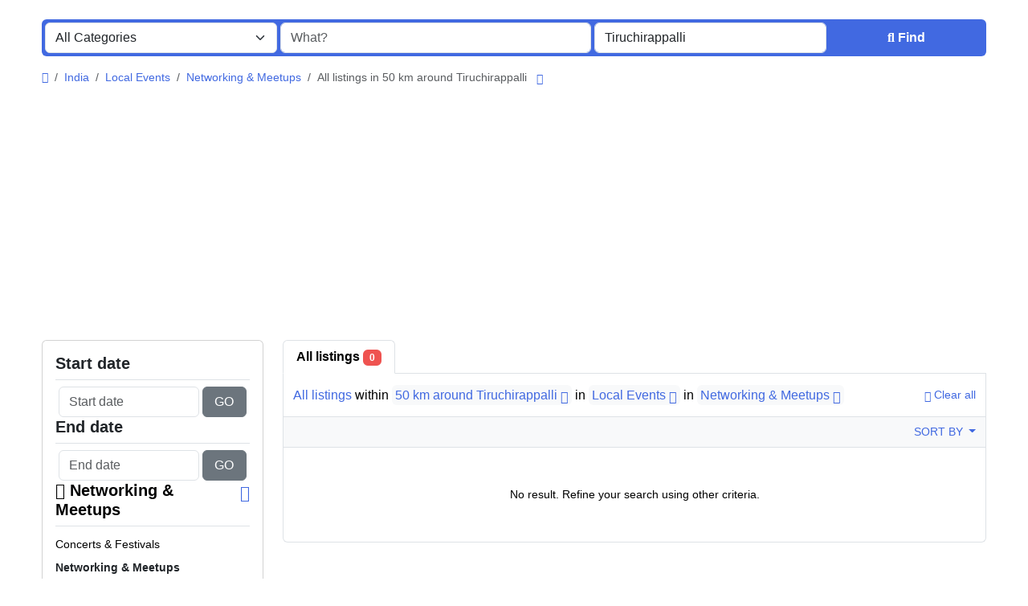

--- FILE ---
content_type: text/html; charset=UTF-8
request_url: https://www.adslynk.com/search?l=218&c=122&sc=124
body_size: 27987
content:
<!DOCTYPE html>
<html lang="en">
<head>
	<meta charset="utf-8">
	<meta name="csrf-token" content="8HHvWA5V8iBLgF9Up6JgJU4PFANq5AC9nLSROpHP">
		<meta name="viewport" content="width=device-width, initial-scale=1">
	<link rel="shortcut icon" href="https://adslynk.com/storage/app/default/ico/favicon.png">
	<title>Classified ads Networking &amp; Meetups Networking &amp; Meetups in Ti...</title>
	<meta name="description" property="description" content="Classified ads in Tiruchirappalli, India. Looking for a product or service - Tiruchirappalli, India">
    
	<link rel="canonical" href="https://www.adslynk.com/search?c=122&amp;l=218&amp;sc=124"/>
	
	<base target="_top"/>
					<meta property="og:site_name" content="AdsLynk - Free Classified Ads | Free Ads Post Site" />
<meta property="og:locale" content="en" />
<meta property="og:url" content="https://www.adslynk.com/search" />
<meta property="og:title" content="Classified ads Networking & Meetups Networking & Meetups in Tiruchirappalli in Tiruchirappalli in Tiruchirappalli Networking & Meetups, India" />
<meta property="og:description" content="Classified ads in Tiruchirappalli, India. Looking for a product or service - Tiruchirappalli, India" />
<meta property="og:type" content="website" />

		<meta name="twitter:card" content="summary">
    <meta name="twitter:title" content="Classified ads Networking &amp; Meetups Networking &amp; Meetups in Ti...">
    <meta name="twitter:description" content="Classified ads in Tiruchirappalli, India. Looking for a product or service - Tiruchirappalli, India">
    <meta name="twitter:domain" content="www.adslynk.com">
    
		<link rel="alternate" type="application/atom+xml" href="https://www.adslynk.com/feed" title="My feed">
	
	
		
    	
	
			<link href="https://www.adslynk.com/dist/front/styles.css?id=693aa7e86332b6bf031e2eb25be170fb" rel="stylesheet">
		
	
		
	
		<link href="https://www.adslynk.com/common/css/style.css" rel="stylesheet">
	
	
		
	
	
	<link href="https://www.adslynk.com/dist/front/custom.css" rel="stylesheet">
	
    	
		
																	<link href="https://www.adslynk.com/assets/plugins/daterangepicker/3.1/daterangepicker.css" rel="stylesheet">
	<link href="https://www.adslynk.com/assets/plugins/daterangepicker/3.1/daterangepicker-dark.css" rel="stylesheet">
						<link href="https://www.adslynk.com/assets/plugins/select2/css/select2.min.css" rel="stylesheet" type="text/css"/>
			<link href="https://www.adslynk.com/assets/plugins/select2-bootstrap5-theme/1.3.0/select2-bootstrap-5-theme.min.css" rel="stylesheet" type="text/css"/>
																																																																																																																																																																																																																																																																																																																																																																																																																																																																																																																																																																																																											
		
														    
    	
			<!-- Google tag (gtag.js) -->
<script async src="https://www.googletagmanager.com/gtag/js?id=G-7ZQLXJMG79"></script>
<script>
  window.dataLayer = window.dataLayer || [];
  function gtag(){dataLayer.push(arguments);}
  gtag('js', new Date());

  gtag('config', 'G-7ZQLXJMG79');
</script>

<script async src="https://pagead2.googlesyndication.com/pagead/js/adsbygoogle.js?client=ca-pub-4971656285903372"
     crossorigin="anonymous"></script>

		
	<script>
	/**
	 * Execute callback function after page is loaded
	 *
	 * @param callback
	 * @param isFullyLoaded
	 */
	if (!window.onDocumentReady) {
		function onDocumentReady(callback, isFullyLoaded = true) {
			switch (document.readyState) {
				case "loading":
					/* The document is still loading, attach the event listener */
					document.addEventListener("DOMContentLoaded", callback);
					break;
				case "interactive": {
					if (!isFullyLoaded) {
						/*
						 * The document has finished loading, and we can access DOM elements.
						 * Sub-resources such as scripts, images, stylesheets and frames are still loading.
						 * Call the callback (on next available tick (in 500 milliseconds))
						 */
						setTimeout(callback, 500);
					}
					break;
				}
				case "complete":
					/* The page is fully loaded, call the callback directly */
					callback();
					break;
				default:
					document.addEventListener("DOMContentLoaded", callback);
			}
		}
	}
</script>
 
	<script>
		paceOptions = {
			elements: true
		};
	</script>
	<script src="https://www.adslynk.com/assets/plugins/pace-js/1.2.4/pace.min.js"></script>
	<link href="https://www.adslynk.com/assets/plugins/pace-js/1.2.4/pace-theme-default.min.css" rel="stylesheet">
	
																																																																																																																																																																																																																																																																																																																																																																																																																																																																																																																																																																																																																												<link rel="dns-prefetch" href="//fonts.googleapis.com"><link rel="dns-prefetch" href="//fonts.gstatic.com"><link rel="dns-prefetch" href="//storage.googleapis.com"><link rel="dns-prefetch" href="//graph.facebook.com"><link rel="dns-prefetch" href="//google.com"><link rel="dns-prefetch" href="//apis.google.com"><link rel="dns-prefetch" href="//ajax.googleapis.com"><link rel="dns-prefetch" href="//www.google-analytics.com"><link rel="dns-prefetch" href="//www.googletagmanager.com"><link rel="dns-prefetch" href="//pagead2.googlesyndication.com"><link rel="dns-prefetch" href="//gstatic.com"><link rel="dns-prefetch" href="//cdn.api.twitter.com"><link rel="dns-prefetch" href="//oss.maxcdn.com"><link rel="dns-prefetch" href="//cloudflare.com"></head>
<body class="bg-body text-body-emphasis skin">
	<header>
	
	<nav class="navbar fixed-top navbar-sticky bg-body-tertiary border-bottom navbar-expand-xl" role="navigation" id="mainNavbar">
		<div class="container">
			
			
			<a href="https://www.adslynk.com" class="navbar-brand logo logo-title">
				<img src="https://adslynk.com/storage/app/logo/thumbnails/1500x1500-logo-68e4a9b8db1c8-464248827640.png"
				     alt="adslynk - free classified ads | free ads post site"
				     class="main-logo dark-logo"
				     data-bs-placement="bottom"
				     data-bs-toggle="tooltip"
				     title="AdsLynk - Free Classified Ads | Free Ads Post Site India"
				     style="max-width:485px !important; max-height:90px !important; width:auto !important;"
				/>
				<img src="https://adslynk.com/storage/app/logo/thumbnails/1500x1500-logo-68e4a9b8db1c8-464248827640.png"
				     alt="adslynk - free classified ads | free ads post site"
				     class="main-logo light-logo"
				     data-bs-placement="bottom"
				     data-bs-toggle="tooltip"
				     title="AdsLynk - Free Classified Ads | Free Ads Post Site India"
				     style="max-width:485px !important; max-height:90px !important; width:auto !important;"
				/>
			</a>
			
			
			<button class="navbar-toggler float-end"
			        type="button"
			        data-bs-toggle="collapse"
			        data-bs-target="#navbarNav"
			        aria-controls="navbarNav"
			        aria-expanded="false"
			        aria-label="Toggle navigation"
			>
				<span class="navbar-toggler-icon"></span>
			</button>
			
			<div class="collapse navbar-collapse" id="navbarNav">
				<ul class="navbar-nav me-md-auto">
					
																		<li class="nav-item flag-menu country-flag mb-xl-0 mb-2"
							    data-bs-toggle="tooltip"
							    data-bs-placement="right" title="Select a Country"
							>
																	<a class="nav-link p-0 " data-bs-toggle="modal" data-bs-target="#selectCountry" style="cursor: pointer;">
										<img class="flag-icon mt-1" src="https://www.adslynk.com/images/flags/circle/32/in.png" alt="India">
										<i class="bi bi-chevron-down float-end mt-1 mx-2"></i>
									</a>
															</li>
															</ul>
				
				<ul class="navbar-nav ms-auto">
					<li class="nav-item">
			<a href="https://www.adslynk.com/search" class="nav-link active fw-bold menu-type-link" aria-current="page"><i class="bi bi-grid-fill"></i> Browse Listings</a>
		</li>
							<li class="nav-item">
			<a href="#quickLogin" data-bs-toggle="modal" data-bs-target="#quickLogin" class="menu-type-button btn btn-highlight"><i class="fa-solid fa-pen-to-square"></i> Create Listing</a>
		</li>
							<li class="nav-item dropdown">
			<a href="#" class="nav-link dropdown-toggle menu-type-link" data-bs-toggle="dropdown"><i class="fa-solid fa-user"></i> <span>Log In</span></a>
			<ul class="dropdown-menu shadow-sm">
																			<li>
						<a href="#quickLogin" data-bs-toggle="modal" data-bs-target="#quickLogin" class="dropdown-item menu-type-link">Log In</a>
					</li>
																			<li>
						<a href="https://www.adslynk.com/auth/register" class="dropdown-item menu-type-link">Sign Up</a>
					</li>
							</ul>
		</li>
									
					
										
					
										
					
					<li class="nav-item dropdown">
		<a href="#selectLanguage" role="button" data-bs-toggle="modal" class="nav-link dropdown-toggle ">
							<span><i class="bi bi-translate"></i></span>
						<span class="d-inline-block d-xl-none ms-1">Language</span>
		</a>
	</li>

					
				</ul>
			</div>
		
		</div>
	</nav>
</header>

<main>
				<div class="m-0 pt-lg-4 pt-md-3 pt-3"></div>
<div class="container">
	<form id="searchForm"
	      name="search"
	      action="https://www.adslynk.com/search"
	      method="GET"
	      data-csrf-token="8HHvWA5V8iBLgF9Up6JgJU4PFANq5AC9nLSROpHP"
	>
				<div class="row m-0">
			<div class="col-12 px-1 py-1 bg-primary rounded">
				<div class="row gx-1 gy-1">
					
					
										<div class="col-xl-3 col-md-3 col-sm-12 col-12"
>
		
				
			<select
					id="catSearch"
					name="c"
										style="width: 100%"
					class="form-select select2-from-array"
					
			>
																									<option value="" >
							All Categories
						</option>
																	<option value="1" >
							Automobiles
						</option>
																	<option value="9" >
							Phones & Tablets
						</option>
																	<option value="14" >
							Electronics
						</option>
																	<option value="30" >
							Furniture & Appliances
						</option>
																	<option value="37" >
							Real estate
						</option>
																	<option value="46" >
							Animals & Pets
						</option>
																	<option value="54" >
							Fashion
						</option>
																	<option value="62" >
							Beauty & Well being
						</option>
																	<option value="73" >
							Jobs
						</option>
																	<option value="97" >
							Services
						</option>
																	<option value="114" >
							Learning
						</option>
																	<option value="122" >
							Local Events
						</option>
												</select>
			
									
			</div>









					
					
					<div class="col-xl-4 col-md-4 col-sm-12 col-12"
>
		
				
													<input
							type="text"
							name="q"
							value=""
							placeholder="What?"							class="form-control keyword"
					>
													
									
			</div>
					
					<input type="hidden" id="rSearch" name="r" value="">
					<input type="hidden" id="lSearch" name="l" value="218">
					
					
					<div class="col-xl-3 col-md-3 col-sm-12 col-12"
>
		
				
													<input
							type="text"
							name="location"
							value="Tiruchirappalli"
							placeholder="Where?"							data-old-value="Tiruchirappalli" spellcheck="false" autocomplete="off" autocapitalize="off" tabindex="1" class="form-control autocomplete-enabled"
					>
													
									
			</div>
					
					
					<div class="col-xl-2 col-md-2 col-sm-12 col-12 d-grid">
						<button type="submit" class="btn btn-primary">
							<i class="fa-solid fa-magnifying-glass"></i> <span
									class="fw-bold d-sm-inline-block d-md-none d-lg-none d-xl-inline-block"
							>Find</span>
						</button>
					</div>
		
				</div>
			</div>
		</div>
	</form>
</div>

	
			
		
		<div class="main-container">
		
				
		<div class="container">
	<nav aria-label="breadcrumb" role="navigation" class="search-breadcrumb">
		<ol class="breadcrumb mb-0 py-3">
			<li class="breadcrumb-item">
				<a href="https://www.adslynk.com" class="link-primary text-decoration-none link-opacity-75-hover">
					<i class="fa-solid fa-house"></i>
				</a>
			</li>
			<li class="breadcrumb-item">
				<a href="https://www.adslynk.com/search" class="link-primary text-decoration-none link-opacity-75-hover">
					India
				</a>
			</li>
																		<li class="breadcrumb-item">
							<a href="https://www.adslynk.com/category/local-events?l=218" class="link-primary text-decoration-none link-opacity-75-hover">
								Local Events
							</a>
						</li>
																				<li class="breadcrumb-item">
							<a href="https://www.adslynk.com/category/local-events/networking-and-meetups?l=218" class="link-primary text-decoration-none link-opacity-75-hover">
								Networking & Meetups
							</a>
						</li>
																				<li class="breadcrumb-item active">
							All listings in 50 km around Tiruchirappalli
															&nbsp;<a href="#browseLocations"
								   class="link-primary text-decoration-none link-opacity-75-hover"
								   data-bs-toggle="modal"
								   data-admin-code="IN.25"
								   data-city-id="218"
								>
									<i class="bi bi-chevron-down"></i>
								</a>
													</li>
														</ol>
	</nav>
</div>
		
				
									
		<div class="container">
			<div class="row">
				
                                    <div class="col-md-3 pb-4" id="leftSidebar">
	
	<div class="w-100 d-none d-md-block" id="largeScreenSidebar">
		<aside>
			
			
			<div class="card" id="movableSidebarContent">
				<div class="card-body vstack gap-4 text-wrap">
					<div>
	<form action="https://www.adslynk.com/search" method="GET" class="cf-form" role="form">
		<div class="container p-0 vstack gap-3">
																		
																																								
						<div class="container p-0 vstack gap-2">
							<h5 class="border-bottom pb-2 d-flex justify-content-between">
								<span class="fw-bold">Start date</span> 
							</h5>
							<div class="row px-1 gx-1 gy-1">
								<div class="col-lg-9 col-md-12 col-sm-12"
>
		
				
													<input
							id="cf.21"
							name="cf[21]"
							type="text"
							value=""
							placeholder="Start date" 							autocomplete="off"
							autocomplete="off" class="form-control be-select-date"
					>
													
									
			</div>










								<div class="col-lg-3 col-md-12 col-sm-12 d-grid">
									<button class="btn btn-secondary" type="submit">GO</button>
								</div>
							</div>
							<input type="hidden" id="cf21QueryString" name="cf21QueryString" value="l=218&c=122&sc=124">
						</div>
									
								
															
																																								
						<div class="container p-0 vstack gap-2">
							<h5 class="border-bottom pb-2 d-flex justify-content-between">
								<span class="fw-bold">End date</span> 
							</h5>
							<div class="row px-1 gx-1 gy-1">
								<div class="col-lg-9 col-md-12 col-sm-12"
>
		
				
													<input
							id="cf.22"
							name="cf[22]"
							type="text"
							value=""
							placeholder="End date" 							autocomplete="off"
							autocomplete="off" class="form-control be-select-date"
					>
													
									
			</div>










								<div class="col-lg-3 col-md-12 col-sm-12 d-grid">
									<button class="btn btn-secondary" type="submit">GO</button>
								</div>
							</div>
							<input type="hidden" id="cf22QueryString" name="cf22QueryString" value="l=218&c=122&sc=124">
						</div>
									
								
									</div>
	</form>
	</div>

					<div id="subCatsList">
					
							<div class="container p-0 vstack gap-2">
					<h5 class="border-bottom pb-2 d-flex justify-content-between">
						<span class="fw-bold">
															<a href="https://www.adslynk.com/search?l=218&amp;c=122"
								   class="link-body-emphasis text-decoration-none link-opacity-75-hover"
								>
									<i class="fa-solid fa-reply"></i> Networking &amp; Meetups
								</a>
													</span> <a href="https://www.adslynk.com/search?c=122&l=218" class="link-primary text-decoration-none link-opacity-75-hover" title="Remove this filter"><i class="bi bi-x-lg"></i></a>
					</h5>
					<ul class="mb-0 list-unstyled">
													<li class="py-1">
																	<a href="https://www.adslynk.com/search?l=218&amp;c=122&amp;sc=123"
									   class="link-body-emphasis text-decoration-none link-opacity-75-hover"
									   title="Concerts &amp; Festivals"
									>
																				Concerts &amp; Festivals
																			</a>
															</li>
													<li class="py-1">
																	<span class="fw-bold">
																				Networking &amp; Meetups
																			</span>
															</li>
													<li class="py-1">
																	<a href="https://www.adslynk.com/search?l=218&amp;c=122&amp;sc=125"
									   class="link-body-emphasis text-decoration-none link-opacity-75-hover"
									   title="Sports &amp; Outdoors"
									>
																				Sports &amp; Outdoors
																			</a>
															</li>
													<li class="py-1">
																	<a href="https://www.adslynk.com/search?l=218&amp;c=122&amp;sc=126"
									   class="link-body-emphasis text-decoration-none link-opacity-75-hover"
									   title="Trade Shows &amp; Conventions"
									>
																				Trade Shows &amp; Conventions
																			</a>
															</li>
													<li class="py-1">
																	<a href="https://www.adslynk.com/search?l=218&amp;c=122&amp;sc=127"
									   class="link-body-emphasis text-decoration-none link-opacity-75-hover"
									   title="Training &amp; Seminars"
									>
																				Training &amp; Seminars
																			</a>
															</li>
													<li class="py-1">
																	<a href="https://www.adslynk.com/search?l=218&amp;c=122&amp;sc=128"
									   class="link-body-emphasis text-decoration-none link-opacity-75-hover"
									   title="Ceremonies"
									>
																				Ceremonies
																			</a>
															</li>
													<li class="py-1">
																	<a href="https://www.adslynk.com/search?l=218&amp;c=122&amp;sc=129"
									   class="link-body-emphasis text-decoration-none link-opacity-75-hover"
									   title="Conferences"
									>
																				Conferences
																			</a>
															</li>
													<li class="py-1">
																	<a href="https://www.adslynk.com/search?l=218&amp;c=122&amp;sc=130"
									   class="link-body-emphasis text-decoration-none link-opacity-75-hover"
									   title="Weddings"
									>
																				Weddings
																			</a>
															</li>
													<li class="py-1">
																	<a href="https://www.adslynk.com/search?l=218&amp;c=122&amp;sc=131"
									   class="link-body-emphasis text-decoration-none link-opacity-75-hover"
									   title="Birthdays"
									>
																				Birthdays
																			</a>
															</li>
													<li class="py-1">
																	<a href="https://www.adslynk.com/search?l=218&amp;c=122&amp;sc=132"
									   class="link-body-emphasis text-decoration-none link-opacity-75-hover"
									   title="Family Events"
									>
																				Family Events
																			</a>
															</li>
													<li class="py-1">
																	<a href="https://www.adslynk.com/search?l=218&amp;c=122&amp;sc=133"
									   class="link-body-emphasis text-decoration-none link-opacity-75-hover"
									   title="Nightlife"
									>
																				Nightlife
																			</a>
															</li>
													<li class="py-1">
																	<a href="https://www.adslynk.com/search?l=218&amp;c=122&amp;sc=134"
									   class="link-body-emphasis text-decoration-none link-opacity-75-hover"
									   title="All others events"
									>
																				All others events
																			</a>
															</li>
											</ul>
				</div>
						
			</div>
	
					<div class="container p-0 vstack gap-2">
	<h5 class="border-bottom pb-2 d-flex justify-content-between">
		<span class="fw-bold">Locations</span> <a href="https://www.adslynk.com/search?c=122&sc=124" class="link-primary text-decoration-none link-opacity-75-hover" title="Remove this filter"><i class="bi bi-x-lg"></i></a>
	</h5>
	<div>
		<ul class="mb-0 list-unstyled long-list">
												<li class="py-1">
													<a href="https://www.adslynk.com/search?c=122&sc=124&l=2661"
							   class="link-body-emphasis text-decoration-none link-opacity-75-hover"
							   title="Mumbai"
							>
								Mumbai
															</a>
											</li>
									<li class="py-1">
													<a href="https://www.adslynk.com/search?c=122&sc=124&l=2461"
							   class="link-body-emphasis text-decoration-none link-opacity-75-hover"
							   title="Delhi"
							>
								Delhi
															</a>
											</li>
									<li class="py-1">
													<a href="https://www.adslynk.com/search?c=122&sc=124&l=2912"
							   class="link-body-emphasis text-decoration-none link-opacity-75-hover"
							   title="Bengaluru"
							>
								Bengaluru
															</a>
											</li>
									<li class="py-1">
													<a href="https://www.adslynk.com/search?c=122&sc=124&l=2051"
							   class="link-body-emphasis text-decoration-none link-opacity-75-hover"
							   title="Hyderabad"
							>
								Hyderabad
															</a>
											</li>
									<li class="py-1">
													<a href="https://www.adslynk.com/search?c=122&sc=124&l=3180"
							   class="link-body-emphasis text-decoration-none link-opacity-75-hover"
							   title="Ahmedabad"
							>
								Ahmedabad
															</a>
											</li>
									<li class="py-1">
													<a href="https://www.adslynk.com/search?c=122&sc=124&l=1444"
							   class="link-body-emphasis text-decoration-none link-opacity-75-hover"
							   title="Chennai"
							>
								Chennai
															</a>
											</li>
									<li class="py-1">
													<a href="https://www.adslynk.com/search?c=122&sc=124&l=2639"
							   class="link-body-emphasis text-decoration-none link-opacity-75-hover"
							   title="Kolkata"
							>
								Kolkata
															</a>
											</li>
									<li class="py-1">
													<a href="https://www.adslynk.com/search?c=122&sc=124&l=311"
							   class="link-body-emphasis text-decoration-none link-opacity-75-hover"
							   title="Surat"
							>
								Surat
															</a>
											</li>
									<li class="py-1">
													<a href="https://www.adslynk.com/search?c=122&sc=124&l=793"
							   class="link-body-emphasis text-decoration-none link-opacity-75-hover"
							   title="Pune"
							>
								Pune
															</a>
											</li>
									<li class="py-1">
													<a href="https://www.adslynk.com/search?c=122&sc=124&l=1805"
							   class="link-body-emphasis text-decoration-none link-opacity-75-hover"
							   title="Kanpur"
							>
								Kanpur
															</a>
											</li>
									<li class="py-1">
													<a href="https://www.adslynk.com/search?c=122&sc=124&l=2002"
							   class="link-body-emphasis text-decoration-none link-opacity-75-hover"
							   title="Jaipur"
							>
								Jaipur
															</a>
											</li>
									<li class="py-1">
													<a href="https://www.adslynk.com/search?c=122&sc=124&l=3251"
							   class="link-body-emphasis text-decoration-none link-opacity-75-hover"
							   title="Navi Mumbai"
							>
								Navi Mumbai
															</a>
											</li>
									<li class="py-1">
													<a href="https://www.adslynk.com/search?c=122&sc=124&l=1466"
							   class="link-body-emphasis text-decoration-none link-opacity-75-hover"
							   title="Lucknow"
							>
								Lucknow
															</a>
											</li>
									<li class="py-1">
													<a href="https://www.adslynk.com/search?c=122&sc=124&l=1159"
							   class="link-body-emphasis text-decoration-none link-opacity-75-hover"
							   title="Nagpur"
							>
								Nagpur
															</a>
											</li>
									<li class="py-1">
													<a href="https://www.adslynk.com/search?c=122&sc=124&l=2519"
							   class="link-body-emphasis text-decoration-none link-opacity-75-hover"
							   title="Coimbatore"
							>
								Coimbatore
															</a>
											</li>
									<li class="py-1">
													<a href="https://www.adslynk.com/search?c=122&sc=124&l=2034"
							   class="link-body-emphasis text-decoration-none link-opacity-75-hover"
							   title="Indore"
							>
								Indore
															</a>
											</li>
									<li class="py-1">
													<a href="https://www.adslynk.com/search?c=122&sc=124&l=110"
							   class="link-body-emphasis text-decoration-none link-opacity-75-hover"
							   title="Vadodara"
							>
								Vadodara
															</a>
											</li>
									<li class="py-1">
													<a href="https://www.adslynk.com/search?c=122&sc=124&l=3348"
							   class="link-body-emphasis text-decoration-none link-opacity-75-hover"
							   title="Kallakurichi"
							>
								Kallakurichi
															</a>
											</li>
									<li class="py-1">
													<a href="https://www.adslynk.com/search?c=122&sc=124&l=904"
							   class="link-body-emphasis text-decoration-none link-opacity-75-hover"
							   title="Patna"
							>
								Patna
															</a>
											</li>
									<li class="py-1">
													<a href="https://www.adslynk.com/search?c=122&sc=124&l=2732"
							   class="link-body-emphasis text-decoration-none link-opacity-75-hover"
							   title="Bhopal"
							>
								Bhopal
															</a>
											</li>
									<li class="py-1">
													<a href="https://www.adslynk.com/search?c=122&sc=124&l=1465"
							   class="link-body-emphasis text-decoration-none link-opacity-75-hover"
							   title="Ludhiana"
							>
								Ludhiana
															</a>
											</li>
									<li class="py-1">
													<a href="https://www.adslynk.com/search?c=122&sc=124&l=1440"
							   class="link-body-emphasis text-decoration-none link-opacity-75-hover"
							   title="Madurai"
							>
								Madurai
															</a>
											</li>
									<li class="py-1">
													<a href="https://www.adslynk.com/search?c=122&sc=124&l=211"
							   class="link-body-emphasis text-decoration-none link-opacity-75-hover"
							   title="Tirunelveli"
							>
								Tirunelveli
															</a>
											</li>
									<li class="py-1">
													<a href="https://www.adslynk.com/search?c=122&sc=124&l=3182"
							   class="link-body-emphasis text-decoration-none link-opacity-75-hover"
							   title="Agra"
							>
								Agra
															</a>
											</li>
									<li class="py-1">
													<a href="https://www.adslynk.com/search?c=122&sc=124&l=732"
							   class="link-body-emphasis text-decoration-none link-opacity-75-hover"
							   title="Rajkot"
							>
								Rajkot
															</a>
											</li>
									<li class="py-1">
													<a href="https://www.adslynk.com/search?c=122&sc=124&l=1149"
							   class="link-body-emphasis text-decoration-none link-opacity-75-hover"
							   title="Najafgarh"
							>
								Najafgarh
															</a>
											</li>
									<li class="py-1">
													<a href="https://www.adslynk.com/search?c=122&sc=124&l=1968"
							   class="link-body-emphasis text-decoration-none link-opacity-75-hover"
							   title="Jamshedpur"
							>
								Jamshedpur
															</a>
											</li>
									<li class="py-1">
													<a href="https://www.adslynk.com/search?c=122&sc=124&l=2190"
							   class="link-body-emphasis text-decoration-none link-opacity-75-hover"
							   title="Gorakhpur"
							>
								Gorakhpur
															</a>
											</li>
									<li class="py-1">
													<a href="https://www.adslynk.com/search?c=122&sc=124&l=1089"
							   class="link-body-emphasis text-decoration-none link-opacity-75-hover"
							   title="Nashik"
							>
								Nashik
															</a>
											</li>
									<li class="py-1">
													<a href="https://www.adslynk.com/search?c=122&sc=124&l=845"
							   class="link-body-emphasis text-decoration-none link-opacity-75-hover"
							   title="Pimpri"
							>
								Pimpri
															</a>
											</li>
									<li class="py-1">
													<a href="https://www.adslynk.com/search?c=122&sc=124&l=1843"
							   class="link-body-emphasis text-decoration-none link-opacity-75-hover"
							   title="Kalyan"
							>
								Kalyan
															</a>
											</li>
									<li class="py-1">
													<a href="https://www.adslynk.com/search?c=122&sc=124&l=242"
							   class="link-body-emphasis text-decoration-none link-opacity-75-hover"
							   title="Thane"
							>
								Thane
															</a>
											</li>
									<li class="py-1">
													<a href="https://www.adslynk.com/search?c=122&sc=124&l=1281"
							   class="link-body-emphasis text-decoration-none link-opacity-75-hover"
							   title="Meerut"
							>
								Meerut
															</a>
											</li>
									<li class="py-1">
													<a href="https://www.adslynk.com/search?c=122&sc=124&l=1026"
							   class="link-body-emphasis text-decoration-none link-opacity-75-hover"
							   title="Nowrangapur"
							>
								Nowrangapur
															</a>
											</li>
									<li class="py-1">
													<a href="https://www.adslynk.com/search?c=122&sc=124&l=2313"
							   class="link-body-emphasis text-decoration-none link-opacity-75-hover"
							   title="Faridabad"
							>
								Faridabad
															</a>
											</li>
									<li class="py-1">
													<a href="https://www.adslynk.com/search?c=122&sc=124&l=2232"
							   class="link-body-emphasis text-decoration-none link-opacity-75-hover"
							   title="Ghaziabad"
							>
								Ghaziabad
															</a>
											</li>
									<li class="py-1">
													<a href="https://www.adslynk.com/search?c=122&sc=124&l=2426"
							   class="link-body-emphasis text-decoration-none link-opacity-75-hover"
							   title="Dhanbad"
							>
								Dhanbad
															</a>
											</li>
									<li class="py-1">
													<a href="https://www.adslynk.com/search?c=122&sc=124&l=2361"
							   class="link-body-emphasis text-decoration-none link-opacity-75-hover"
							   title="Dombivli"
							>
								Dombivli
															</a>
											</li>
									<li class="py-1">
													<a href="https://www.adslynk.com/search?c=122&sc=124&l=93"
							   class="link-body-emphasis text-decoration-none link-opacity-75-hover"
							   title="Varanasi"
							>
								Varanasi
															</a>
											</li>
									<li class="py-1">
													<a href="https://www.adslynk.com/search?c=122&sc=124&l=687"
							   class="link-body-emphasis text-decoration-none link-opacity-75-hover"
							   title="Ranchi"
							>
								Ranchi
															</a>
											</li>
									<li class="py-1">
													<a href="https://www.adslynk.com/search?c=122&sc=124&l=3093"
							   class="link-body-emphasis text-decoration-none link-opacity-75-hover"
							   title="Amritsar"
							>
								Amritsar
															</a>
											</li>
									<li class="py-1">
													<a href="https://www.adslynk.com/search?c=122&sc=124&l=3139"
							   class="link-body-emphasis text-decoration-none link-opacity-75-hover"
							   title="Allahabad"
							>
								Allahabad
															</a>
											</li>
									<li class="py-1">
													<a href="https://www.adslynk.com/search?c=122&sc=124&l=50"
							   class="link-body-emphasis text-decoration-none link-opacity-75-hover"
							   title="Visakhapatnam"
							>
								Visakhapatnam
															</a>
											</li>
									<li class="py-1">
													<a href="https://www.adslynk.com/search?c=122&sc=124&l=253"
							   class="link-body-emphasis text-decoration-none link-opacity-75-hover"
							   title="Teni"
							>
								Teni
															</a>
											</li>
									<li class="py-1">
													<a href="https://www.adslynk.com/search?c=122&sc=124&l=2020"
							   class="link-body-emphasis text-decoration-none link-opacity-75-hover"
							   title="Jabalpur"
							>
								Jabalpur
															</a>
											</li>
									<li class="py-1">
													<a href="https://www.adslynk.com/search?c=122&sc=124&l=2120"
							   class="link-body-emphasis text-decoration-none link-opacity-75-hover"
							   title="Haora"
							>
								Haora
															</a>
											</li>
									<li class="py-1">
													<span class="fw-bold">
								Tiruchirappalli
															</span>
											</li>
									<li class="py-1">
													<a href="https://www.adslynk.com/search?c=122&sc=124&l=3012"
							   class="link-body-emphasis text-decoration-none link-opacity-75-hover"
							   title="Aurangabad"
							>
								Aurangabad
															</a>
											</li>
									<li class="py-1">
													<a href="https://www.adslynk.com/search?c=122&sc=124&l=3256"
							   class="link-body-emphasis text-decoration-none link-opacity-75-hover"
							   title="Shivaji Nagar"
							>
								Shivaji Nagar
															</a>
											</li>
									<li class="py-1">
													<a href="https://www.adslynk.com/search?c=122&sc=124&l=450"
							   class="link-body-emphasis text-decoration-none link-opacity-75-hover"
							   title="Solapur"
							>
								Solapur
															</a>
											</li>
									</ul>
	</div>
</div>
											<div class="container p-0 vstack gap-2">
	<h5 class="border-bottom pb-2 d-flex justify-content-between">
		<span class="fw-bold">Date Posted</span> 
	</h5>
	<ul class="mb-0 list-unstyled ps-1">
									<li class="p-1">
					<input type="radio"
					       name="postedDate"
					       value="4"
					       id="postedDate_4" 
					>
					<label for="postedDate_4" class="fw-normal">3 days ago</label>
				</li>
							<li class="p-1">
					<input type="radio"
					       name="postedDate"
					       value="8"
					       id="postedDate_8" 
					>
					<label for="postedDate_8" class="fw-normal">1 week ago</label>
				</li>
							<li class="p-1">
					<input type="radio"
					       name="postedDate"
					       value="31"
					       id="postedDate_31" 
					>
					<label for="postedDate_31" class="fw-normal">1 month ago</label>
				</li>
							<li class="p-1">
					<input type="radio"
					       name="postedDate"
					       value="184"
					       id="postedDate_184" 
					>
					<label for="postedDate_184" class="fw-normal">6 months ago</label>
				</li>
							<li class="p-1">
					<input type="radio"
					       name="postedDate"
					       value="368"
					       id="postedDate_368" 
					>
					<label for="postedDate_368" class="fw-normal">1 year ago</label>
				</li>
							<input type="hidden"
		       id="postedQueryString"
		       name="postedQueryString"
		       value="l=218&amp;c=122&amp;sc=124"
		>
	</ul>
</div>

										<div class="container p-0 vstack gap-2">
		<h5 class="border-bottom pb-2 d-flex justify-content-between">
			<span class="fw-bold">
				Price range
			</span> 
		</h5>
		<div>
			<form action="https://www.adslynk.com/search" method="GET" role="form">
															<input type="hidden" name="l" value="218">
																				<input type="hidden" name="c" value="122">
																				<input type="hidden" name="sc" value="124">
													<div class="row px-0 gx-1 gy-1">
					<div class="col-12 mb-3 number-range-slider price-range" id="priceRangeSlider"></div>
					<div class="col-lg-4 col-md-12 col-sm-12">
						<input type="number"
						       min="0"
						       id="minPrice"
						       name="minPrice"
						       class="form-control"
						       placeholder="Min"
						       value=""
						>
					</div>
					<div class="col-lg-4 col-md-12 col-sm-12">
						<input type="number"
						       min="0"
						       id="maxPrice"
						       name="maxPrice"
						       class="form-control"
						       placeholder="Max"
						       value=""
						>
					</div>
					<div class="col-lg-4 col-md-12 col-sm-12 d-grid">
						<button class="btn btn-secondary" type="submit">GO</button>
					</div>
				</div>
			</form>
		</div>
	</div>





				</div>
			</div>
			
		</aside>
	</div>
	
	
	<div class="offcanvas offcanvas-start px-0" tabindex="-1" id="smallScreenSidebar" aria-labelledby="smallScreenSidebarLabel">
		<div class="offcanvas-header bg-body-secondary">
			<h5 class="offcanvas-title fw-bold" id="smallScreenSidebarLabel">
				Filters
			</h5>
			<button type="button" class="btn-close" data-bs-dismiss="offcanvas" aria-label="Close"></button>
		</div>
		<div class="offcanvas-body vh-200 overflow-y-auto">
			
			
			
		</div>
	</div>
</div>

                				
				
								<div class="col-md-9 mb-4">
					<div class="grid-view">
						
						<ul class="nav nav-tabs" id="postType">
														<li class="nav-item">
								<a href="https://www.adslynk.com/search?l=218&c=122&sc=124"
								   class="nav-link fs-6 active fw-bold" aria-current="page"
								>
									All listings <span class="badge text-bg-danger">0</span>
								</a>
							</li>
													</ul>
						
						
						<div class="container bg-body py-3 border border-top-0">
							<div class="row">
								<div class="col-12 d-flex align-items-center justify-content-between">
									<h4 class="mb-0 fs-6 breadcrumb-list clearfix">
										<a href="https://www.adslynk.com/search" class="current link-primary text-decoration-none link-opacity-75-hover"><span>All listings</span></a> within <a rel="nofollow" class="link-primary text-decoration-none link-opacity-75-hover rounded p-1 bg-body-tertiary" href="https://www.adslynk.com/search?c=122&sc=124">50 km around Tiruchirappalli <i class="bi bi-x"></i></a> in <a rel="nofollow" class="link-primary text-decoration-none link-opacity-75-hover rounded p-1 bg-body-tertiary" href="https://www.adslynk.com/search?l=218">Local Events <i class="bi bi-x"></i></a> in <a rel="nofollow" class="link-primary text-decoration-none link-opacity-75-hover rounded p-1 bg-body-tertiary" href="https://www.adslynk.com/search?c=122&l=218">Networking & Meetups <i class="bi bi-x"></i></a>
									</h4>
									
																			<div>
											<a class="link-primary text-decoration-none link-opacity-75-hover" href="https://www.adslynk.com/search">
												<i class="bi bi-x-lg"></i> Clear all
											</a>
										</div>
																	</div>
							</div>
						</div>
						
						
						<div class="container px-1 py-2 bg-body-tertiary border border-top-0">
							<ul class="list-inline m-0 p-0 text-end">
								
																	<li class="list-inline-item px-2 d-inline-block d-md-none">
										<a href="#"
										   class="text-uppercase link-primary text-decoration-none link-opacity-75-hover navbar-toggler"
										   data-bs-toggle="offcanvas"
										   data-bs-target="#smallScreenSidebar"
										   aria-controls="smallScreenSidebar"
										   aria-label="Toggle navigation"
										>
											<i class="fa-solid fa-bars"></i> Filters
										</a>
									</li>
																
								
								<li class="list-inline-item px-2">
									<div class="dropdown">
										<a href="#" class="dropdown-toggle text-uppercase link-primary text-decoration-none link-opacity-75-hover" data-bs-toggle="dropdown" aria-expanded="false">
											Sort by
										</a>
										<ul class="dropdown-menu">
																																																																<li>
															<a href="#" class="dropdown-item active" rel="nofollow">
																Sort by
															</a>
														</li>
																																																																		<li>
															<a href="https://www.adslynk.com/search?c=122&l=218&sc=124&orderBy=distance" class="dropdown-item" rel="nofollow">
																Distance
															</a>
														</li>
																																																																		<li>
															<a href="https://www.adslynk.com/search?c=122&l=218&sc=124&orderBy=priceAsc" class="dropdown-item" rel="nofollow">
																Price : Low to High
															</a>
														</li>
																																																																		<li>
															<a href="https://www.adslynk.com/search?c=122&l=218&sc=124&orderBy=priceDesc" class="dropdown-item" rel="nofollow">
																Price : High to Low
															</a>
														</li>
																																																																																											<li>
															<a href="https://www.adslynk.com/search?c=122&l=218&sc=124&orderBy=date" class="dropdown-item" rel="nofollow">
																Date
															</a>
														</li>
																																																																																											<li>
															<a href="https://www.adslynk.com/search?c=122&l=218&sc=124&distance=0" class="dropdown-item" rel="nofollow">
																Around 0 km
															</a>
														</li>
																																																																		<li>
															<a href="https://www.adslynk.com/search?c=122&l=218&sc=124&distance=100" class="dropdown-item" rel="nofollow">
																Around 100 km
															</a>
														</li>
																																																																		<li>
															<a href="https://www.adslynk.com/search?c=122&l=218&sc=124&distance=200" class="dropdown-item" rel="nofollow">
																Around 200 km
															</a>
														</li>
																																																																		<li>
															<a href="https://www.adslynk.com/search?c=122&l=218&sc=124&distance=300" class="dropdown-item" rel="nofollow">
																Around 300 km
															</a>
														</li>
																																																																		<li>
															<a href="https://www.adslynk.com/search?c=122&l=218&sc=124&distance=400" class="dropdown-item" rel="nofollow">
																Around 400 km
															</a>
														</li>
																																																																		<li>
															<a href="https://www.adslynk.com/search?c=122&l=218&sc=124&distance=500" class="dropdown-item" rel="nofollow">
																Around 500 km
															</a>
														</li>
																																														</ul>
									</div>
								</li>
								
								
															</ul>
						</div>
						
						
						<div class="tab-content bg-body" id="myTabContent">
							<div class="tab-pane fade show active" id="contentAll" role="tabpanel" aria-labelledby="tabAll">
								<div class="container border border-top-0 rounded-bottom px-3">
																			<div class="py-5 text-center w-100">
		No result. Refine your search using other criteria.
	</div>

																	</div>
							</div>
						</div>
						
						
																	</div>
					
					
										
				</div>
			</div>
		</div>
		
		
				
		
		<div class="container mb-4">
	<div class="card bg-body-tertiary border text-secondary p-3">
		<div class="card-body text-center">
			<h3 class="fs-3 fw-bold">
				Do you have anything to sell or rent?
			</h3>
			<h5 class="fs-5 mb-4">
				Sell your products and services online FOR FREE. It is easier than you think!
			</h5>
			<a href="#quickLogin" data-bs-toggle="modal" class="btn btn-primary px-3">
				Start Now!
			</a>
		</div>
	</div>
</div>
		
		
				
		
				
	</div>
	
	<form action="https://www.adslynk.com/auth/login" method="POST" role="form">
	<input type="hidden" name="_token" value="8HHvWA5V8iBLgF9Up6JgJU4PFANq5AC9nLSROpHP" autocomplete="off">	<div class="modal fade" id="quickLogin" tabindex="-1" aria-labelledby="quickLoginLabel" aria-hidden="true">
		<div class="modal-dialog modal-dialog-scrollable">
			<div class="modal-content">
				
				<div class="modal-header px-3">
					<h4 class="modal-title fs-5 fw-bold" id="quickLoginLabel">
						<i class="fa-solid fa-right-to-bracket"></i> Log In
					</h4>
					
					<button type="button" class="btn-close" data-bs-dismiss="modal" aria-label="Close"></button>
				</div>
				
				<div class="modal-body">
					<div class="row">
						<div class="col-12">
							<input type="hidden" name="language_code" value="en">
							
														
																					
							
							
														<div class="mb-3 col-md-12 auth-field-item mt-3"
>
	<label class="form-label " for="mEmail">
			Email<span class="text-danger ms-1">*</span>		</label>
		
				
							<div class="input-group ">
																<span class="input-group-text"><i class="bi bi-person"></i></span>
										<input
							type="text"
							name="email"
							value=""
							placeholder="Email or Username"							class="form-control"
					>
														</div>
						
									
			</div>
							
							
														
							
							<input name="auth_field" type="hidden" value="email">
							
							
							<div class="mb-3 col-md-12 password-field"
>
	<label class="form-label " for="mPassword">
			Password<span class="text-danger ms-1">*</span>		</label>
		
				
							<div class="input-group toggle-password-wrapper">
																<span class="input-group-text"><i class="bi bi-asterisk"></i></span>
										<input
							type="password"
							id="mPassword"
							name="password"
							placeholder="Password"							autocomplete="new-password"
							class="form-control"
					>
											<span class="input-group-text"><a href="" class="text-muted text-decoration-none toggle-password-link" data-ignore-guard="true"><i class="fa-regular fa-eye-slash"></i></a></span>
														</div>
						
									
			</div>




							
							
														<div class="mb-3 col-md-12 mt-4"
>
		
				
										<div class="row">
					<div class="col text-start">
						<div class="form-check">
							<input type="hidden" name="remember" value="0">
							<input type="checkbox" id="rememberMe2" name="remember" value="1"class="form-check-input">
							<label class="form-check-label fw-normal" for="rememberMe2">
								Remember me
							</label>
							
																				</div>
					</div>
					<div class="col-6 text-end">
						<a href="https://www.adslynk.com/auth/password/forgot" class="link-primary text-decoration-none link-opacity-75-hover">Forgot password?</a><br><a href="https://www.adslynk.com/auth/register" class="link-primary text-decoration-none link-opacity-75-hover">Create account</a>
					</div>
				</div>
						
			</div>
							
							
														
							<input type="hidden" name="quickLoginForm" value="1">
							
						</div>
					</div>
				</div>
				
				<div class="modal-footer">
					<button type="submit" class="btn btn-primary float-end">Log In</button>
					<button type="button" class="btn btn-secondary" data-bs-dismiss="modal">Cancel</button>
				</div>
			</div>
		</div>
	</div>
</form>
	
			
		
		<div class="modal fade" id="browseLocations" tabindex="-1" aria-labelledby="browseLocationsLabel" aria-hidden="true">
	<div class="modal-dialog modal-lg modal-dialog-scrollable">
		<div class="modal-content">
			
			<div class="modal-header px-3">
				<h4 class="modal-title fs-5 fw-bold" id="browseLocationsLabel">
					<i class="fa-regular fa-map"></i> Select a location
				</h4>
				
				<button type="button" class="btn-close" data-bs-dismiss="modal" aria-label="Close"></button>
			</div>
			
			<div class="modal-body">
				<div class="row">
					<div class="col-12">
						<div id="locationsTitle" class="mb-3">
							Locations in <strong>India</strong>
						</div>
						
						<div class="col-12 border-bottom p-0 pb-3 mb-3">
							<form id="locationsModalForm" method="POST">
								<input type="hidden" name="_token" value="8HHvWA5V8iBLgF9Up6JgJU4PFANq5AC9nLSROpHP" autocomplete="off">								
								<input type="hidden" id="modalCountryChanged" name="country_changed" value="0">
								<input type="hidden" id="modalTriggerName" name="trigger_name" value="">
								<input type="hidden" id="modalUrl" name="url" value="">
								<input type="hidden" id="modalAdminType" name="admin_type" value="0">
								<input type="hidden" id="modalAdminCode" name="admin_code" value="">
								<input type="hidden" id="currSearch" name="curr_search" value="YTozOntzOjE6ImwiO3M6MzoiMjE4IjtzOjE6ImMiO3M6MzoiMTIyIjtzOjI6InNjIjtzOjM6IjEyNCI7fQ==">
								
								<div class="row g-3">
									<div class="col-sm-12 col-md-11 col-lg-10">
										<div class="input-group position-relative d-inline-flex align-items-center">
											<input type="text"
												   id="modalQuery"
												   name="query"
												   class="form-control input-md"
												   placeholder="Search a location"
												   aria-label="Search a location"
												   value=""
												   autocomplete="off"
											>
											<span class="input-group-text">
												<i id="modalQueryClearBtn" class="bi bi-x-lg" style="cursor: pointer;"></i>
											</span>
										</div>
									</div>
									<div class="col-sm-12 col-md-3 col-lg-2 d-grid">
										<button id="modalQuerySearchBtn" class="btn btn-primary"> Find </button>
									</div>
								</div>
							</form>
						</div>
					</div>
					
					<div class="col-12" id="locationsList"></div>
				</div>
			</div>
			
		</div>
	</div>
</div>

		<div class="modal fade" id="selectLanguage" tabindex="-1" aria-labelledby="selectLanguageLabel" aria-hidden="true">
	<div class="modal-dialog  modal-dialog-scrollable">
		<div class="modal-content">
			
			<div class="modal-header px-3">
				<h4 class="modal-title fs-5 fw-bold" id="selectLanguageLabel">
											<i class="bi bi-translate"></i> Language
									</h4>
				
				<button type="button" class="btn-close" data-bs-dismiss="modal" aria-label="Close"></button>
			</div>
			
			<div class="modal-body">
				<div id="modalBodyLanguageList" class="row row-cols-lg-3 row-cols-md-3 row-cols-sm-2 row-cols-2 px-lg-1 px-md-1 px-3">
					
																									<div class="col my-1 ">
								<i class="fa-solid fa-circle-dot"></i>&nbsp;<span class="fw-bold" data-bs-toggle="tooltip" data-bs-custom-class="modal-tooltip" title="English">English</span>
							</div>
																				<div class="col my-1 ">
								<i class="fa-regular fa-circle"></i>&nbsp;<a href="https://www.adslynk.com/locale/fr" tabindex="-1" rel="alternate" hreflang="fr" class="link-primary text-decoration-none" data-bs-toggle="tooltip" data-bs-custom-class="modal-tooltip" title="Français - French">Français</a>
							</div>
																				<div class="col my-1 ">
								<i class="fa-regular fa-circle"></i>&nbsp;<a href="https://www.adslynk.com/locale/es" tabindex="-1" rel="alternate" hreflang="es" class="link-primary text-decoration-none" data-bs-toggle="tooltip" data-bs-custom-class="modal-tooltip" title="Español - Spanish">Español</a>
							</div>
																				<div class="col my-1 ">
								<i class="fa-regular fa-circle"></i>&nbsp;<a href="https://www.adslynk.com/locale/ar" tabindex="-1" rel="alternate" hreflang="ar" class="link-primary text-decoration-none" data-bs-toggle="tooltip" data-bs-custom-class="modal-tooltip" title="العربية - Arabic">العربية</a>
							</div>
																				<div class="col my-1 ">
								<i class="fa-regular fa-circle"></i>&nbsp;<a href="https://www.adslynk.com/locale/pt" tabindex="-1" rel="alternate" hreflang="pt" class="link-primary text-decoration-none" data-bs-toggle="tooltip" data-bs-custom-class="modal-tooltip" title="Português - Portuguese">Português</a>
							</div>
																				<div class="col my-1 ">
								<i class="fa-regular fa-circle"></i>&nbsp;<a href="https://www.adslynk.com/locale/de" tabindex="-1" rel="alternate" hreflang="de" class="link-primary text-decoration-none" data-bs-toggle="tooltip" data-bs-custom-class="modal-tooltip" title="Deutsch - German">Deutsch</a>
							</div>
																				<div class="col my-1 ">
								<i class="fa-regular fa-circle"></i>&nbsp;<a href="https://www.adslynk.com/locale/it" tabindex="-1" rel="alternate" hreflang="it" class="link-primary text-decoration-none" data-bs-toggle="tooltip" data-bs-custom-class="modal-tooltip" title="Italiano - Italian">Italiano</a>
							</div>
																				<div class="col my-1 ">
								<i class="fa-regular fa-circle"></i>&nbsp;<a href="https://www.adslynk.com/locale/tr" tabindex="-1" rel="alternate" hreflang="tr" class="link-primary text-decoration-none" data-bs-toggle="tooltip" data-bs-custom-class="modal-tooltip" title="Türkçe - Turkish">Türkçe</a>
							</div>
																				<div class="col my-1 ">
								<i class="fa-regular fa-circle"></i>&nbsp;<a href="https://www.adslynk.com/locale/ru" tabindex="-1" rel="alternate" hreflang="ru" class="link-primary text-decoration-none" data-bs-toggle="tooltip" data-bs-custom-class="modal-tooltip" title="Русский - Russian">Русский</a>
							</div>
																				<div class="col my-1 ">
								<i class="fa-regular fa-circle"></i>&nbsp;<a href="https://www.adslynk.com/locale/hi" tabindex="-1" rel="alternate" hreflang="hi" class="link-primary text-decoration-none" data-bs-toggle="tooltip" data-bs-custom-class="modal-tooltip" title="हिन्दी - Hindi">हिन्दी</a>
							</div>
																				<div class="col my-1 ">
								<i class="fa-regular fa-circle"></i>&nbsp;<a href="https://www.adslynk.com/locale/bn" tabindex="-1" rel="alternate" hreflang="bn" class="link-primary text-decoration-none" data-bs-toggle="tooltip" data-bs-custom-class="modal-tooltip" title="বাংলা - Bengali">বাংলা</a>
							</div>
																				<div class="col my-1 ">
								<i class="fa-regular fa-circle"></i>&nbsp;<a href="https://www.adslynk.com/locale/zh" tabindex="-1" rel="alternate" hreflang="zh" class="link-primary text-decoration-none" data-bs-toggle="tooltip" data-bs-custom-class="modal-tooltip" title="简体中文 - Simplified Chinese">简体中文</a>
							</div>
																				<div class="col my-1 ">
								<i class="fa-regular fa-circle"></i>&nbsp;<a href="https://www.adslynk.com/locale/ja" tabindex="-1" rel="alternate" hreflang="ja" class="link-primary text-decoration-none" data-bs-toggle="tooltip" data-bs-custom-class="modal-tooltip" title="日本語 - Japanese">日本語</a>
							</div>
																				<div class="col my-1 ">
								<i class="fa-regular fa-circle"></i>&nbsp;<a href="https://www.adslynk.com/locale/he" tabindex="-1" rel="alternate" hreflang="he" class="link-primary text-decoration-none" data-bs-toggle="tooltip" data-bs-custom-class="modal-tooltip" title="עִברִית - Hebrew">עִברִית</a>
							</div>
																				<div class="col my-1 ">
								<i class="fa-regular fa-circle"></i>&nbsp;<a href="https://www.adslynk.com/locale/th" tabindex="-1" rel="alternate" hreflang="th" class="link-primary text-decoration-none" data-bs-toggle="tooltip" data-bs-custom-class="modal-tooltip" title="ไทย - Thai">ไทย</a>
							</div>
																				<div class="col my-1 ">
								<i class="fa-regular fa-circle"></i>&nbsp;<a href="https://www.adslynk.com/locale/ro" tabindex="-1" rel="alternate" hreflang="ro" class="link-primary text-decoration-none" data-bs-toggle="tooltip" data-bs-custom-class="modal-tooltip" title="Română - Romanian">Română</a>
							</div>
																				<div class="col my-1 ">
								<i class="fa-regular fa-circle"></i>&nbsp;<a href="https://www.adslynk.com/locale/ka" tabindex="-1" rel="alternate" hreflang="ka" class="link-primary text-decoration-none" data-bs-toggle="tooltip" data-bs-custom-class="modal-tooltip" title="ქართული - Georgian">ქართული</a>
							</div>
															
				</div>
			</div>
			
					
		</div>
	</div>
</div>
					
	<div class="modal fade" id="selectCountry" tabindex="-1" aria-labelledby="selectCountryLabel" aria-hidden="true">
	<div class="modal-dialog modal-xl modal-dialog-scrollable">
		<div class="modal-content">
			
			<div class="modal-header px-3">
				<h4 class="modal-title fs-5 fw-bold" id="selectCountryLabel">
					<i class="bi bi-geo-alt"></i> Select a Country
				</h4>
				
				<button type="button" class="btn-close" data-bs-dismiss="modal" aria-label="Close"></button>
			</div>
			
			
			
			<div class="modal-body" style="max-height: 495px; min-height: 140px;">
				<div id="modalCountryList" class="row row-cols-xl-4 row-cols-lg-3 row-cols-2 px-lg-1 px-md-1 px-sm-3 px-3">
					
																		<div class="col d-flex align-items-center my-1 ">
																									<img src="https://www.adslynk.com/images/flags/circle/16/af.png"
									     class="me-2"
									     alt="Afghanistan"
									>
																<a href="https://adslynk.com/locale/en?country=AF"
								   class="link-primary text-decoration-none"
								   data-bs-toggle="tooltip"
								   data-bs-custom-class="modal-tooltip"
								   title="Afghanistan"
								>
									Afghanistan
								</a>
							</div>
													<div class="col d-flex align-items-center my-1 ">
																									<img src="https://www.adslynk.com/images/flags/circle/16/fi.png"
									     class="me-2"
									     alt="Åland Islands"
									>
																<a href="https://adslynk.com/locale/en?country=AX"
								   class="link-primary text-decoration-none"
								   data-bs-toggle="tooltip"
								   data-bs-custom-class="modal-tooltip"
								   title="Åland Islands"
								>
									Åland Islands
								</a>
							</div>
													<div class="col d-flex align-items-center my-1 ">
																									<img src="https://www.adslynk.com/images/flags/circle/16/al.png"
									     class="me-2"
									     alt="Albania"
									>
																<a href="https://adslynk.com/locale/en?country=AL"
								   class="link-primary text-decoration-none"
								   data-bs-toggle="tooltip"
								   data-bs-custom-class="modal-tooltip"
								   title="Albania"
								>
									Albania
								</a>
							</div>
													<div class="col d-flex align-items-center my-1 ">
																									<img src="https://www.adslynk.com/images/flags/circle/16/dz.png"
									     class="me-2"
									     alt="Algeria"
									>
																<a href="https://adslynk.com/locale/ar?country=DZ"
								   class="link-primary text-decoration-none"
								   data-bs-toggle="tooltip"
								   data-bs-custom-class="modal-tooltip"
								   title="Algeria"
								>
									Algeria
								</a>
							</div>
													<div class="col d-flex align-items-center my-1 ">
																									<img src="https://www.adslynk.com/images/flags/circle/16/as.png"
									     class="me-2"
									     alt="American Samoa"
									>
																<a href="https://adslynk.com/locale/en?country=AS"
								   class="link-primary text-decoration-none"
								   data-bs-toggle="tooltip"
								   data-bs-custom-class="modal-tooltip"
								   title="American Samoa"
								>
									American Samoa
								</a>
							</div>
													<div class="col d-flex align-items-center my-1 ">
																									<img src="https://www.adslynk.com/images/flags/circle/16/ad.png"
									     class="me-2"
									     alt="Andorra"
									>
																<a href="https://adslynk.com/locale/en?country=AD"
								   class="link-primary text-decoration-none"
								   data-bs-toggle="tooltip"
								   data-bs-custom-class="modal-tooltip"
								   title="Andorra"
								>
									Andorra
								</a>
							</div>
													<div class="col d-flex align-items-center my-1 ">
																									<img src="https://www.adslynk.com/images/flags/circle/16/ao.png"
									     class="me-2"
									     alt="Angola"
									>
																<a href="https://adslynk.com/locale/pt?country=AO"
								   class="link-primary text-decoration-none"
								   data-bs-toggle="tooltip"
								   data-bs-custom-class="modal-tooltip"
								   title="Angola"
								>
									Angola
								</a>
							</div>
													<div class="col d-flex align-items-center my-1 ">
																									<img src="https://www.adslynk.com/images/flags/circle/16/ai.png"
									     class="me-2"
									     alt="Anguilla"
									>
																<a href="https://adslynk.com/locale/en?country=AI"
								   class="link-primary text-decoration-none"
								   data-bs-toggle="tooltip"
								   data-bs-custom-class="modal-tooltip"
								   title="Anguilla"
								>
									Anguilla
								</a>
							</div>
													<div class="col d-flex align-items-center my-1 ">
																									<img src="https://www.adslynk.com/images/flags/circle/16/ag.png"
									     class="me-2"
									     alt="Antigua and Barbuda"
									>
																<a href="https://adslynk.com/locale/en?country=AG"
								   class="link-primary text-decoration-none"
								   data-bs-toggle="tooltip"
								   data-bs-custom-class="modal-tooltip"
								   title="Antigua and Barbuda"
								>
									Antigua and Barbuda
								</a>
							</div>
													<div class="col d-flex align-items-center my-1 ">
																									<img src="https://www.adslynk.com/images/flags/circle/16/ar.png"
									     class="me-2"
									     alt="Argentina"
									>
																<a href="https://adslynk.com/locale/es?country=AR"
								   class="link-primary text-decoration-none"
								   data-bs-toggle="tooltip"
								   data-bs-custom-class="modal-tooltip"
								   title="Argentina"
								>
									Argentina
								</a>
							</div>
													<div class="col d-flex align-items-center my-1 ">
																									<img src="https://www.adslynk.com/images/flags/circle/16/am.png"
									     class="me-2"
									     alt="Armenia"
									>
																<a href="https://adslynk.com/locale/en?country=AM"
								   class="link-primary text-decoration-none"
								   data-bs-toggle="tooltip"
								   data-bs-custom-class="modal-tooltip"
								   title="Armenia"
								>
									Armenia
								</a>
							</div>
													<div class="col d-flex align-items-center my-1 ">
																									<img src="https://www.adslynk.com/images/flags/circle/16/aw.png"
									     class="me-2"
									     alt="Aruba"
									>
																<a href="https://adslynk.com/locale/es?country=AW"
								   class="link-primary text-decoration-none"
								   data-bs-toggle="tooltip"
								   data-bs-custom-class="modal-tooltip"
								   title="Aruba"
								>
									Aruba
								</a>
							</div>
													<div class="col d-flex align-items-center my-1 ">
																									<img src="https://www.adslynk.com/images/flags/circle/16/au.png"
									     class="me-2"
									     alt="Australia"
									>
																<a href="https://adslynk.com/locale/en?country=AU"
								   class="link-primary text-decoration-none"
								   data-bs-toggle="tooltip"
								   data-bs-custom-class="modal-tooltip"
								   title="Australia"
								>
									Australia
								</a>
							</div>
													<div class="col d-flex align-items-center my-1 ">
																									<img src="https://www.adslynk.com/images/flags/circle/16/at.png"
									     class="me-2"
									     alt="Austria"
									>
																<a href="https://adslynk.com/locale/de?country=AT"
								   class="link-primary text-decoration-none"
								   data-bs-toggle="tooltip"
								   data-bs-custom-class="modal-tooltip"
								   title="Austria"
								>
									Austria
								</a>
							</div>
													<div class="col d-flex align-items-center my-1 ">
																									<img src="https://www.adslynk.com/images/flags/circle/16/az.png"
									     class="me-2"
									     alt="Azerbaijan"
									>
																<a href="https://adslynk.com/locale/ru?country=AZ"
								   class="link-primary text-decoration-none"
								   data-bs-toggle="tooltip"
								   data-bs-custom-class="modal-tooltip"
								   title="Azerbaijan"
								>
									Azerbaijan
								</a>
							</div>
													<div class="col d-flex align-items-center my-1 ">
																									<img src="https://www.adslynk.com/images/flags/circle/16/bs.png"
									     class="me-2"
									     alt="Bahamas"
									>
																<a href="https://adslynk.com/locale/en?country=BS"
								   class="link-primary text-decoration-none"
								   data-bs-toggle="tooltip"
								   data-bs-custom-class="modal-tooltip"
								   title="Bahamas"
								>
									Bahamas
								</a>
							</div>
													<div class="col d-flex align-items-center my-1 ">
																									<img src="https://www.adslynk.com/images/flags/circle/16/bh.png"
									     class="me-2"
									     alt="Bahrain"
									>
																<a href="https://adslynk.com/locale/ar?country=BH"
								   class="link-primary text-decoration-none"
								   data-bs-toggle="tooltip"
								   data-bs-custom-class="modal-tooltip"
								   title="Bahrain"
								>
									Bahrain
								</a>
							</div>
													<div class="col d-flex align-items-center my-1 ">
																									<img src="https://www.adslynk.com/images/flags/circle/16/bd.png"
									     class="me-2"
									     alt="Bangladesh"
									>
																<a href="https://adslynk.com/locale/bn?country=BD"
								   class="link-primary text-decoration-none"
								   data-bs-toggle="tooltip"
								   data-bs-custom-class="modal-tooltip"
								   title="Bangladesh"
								>
									Bangladesh
								</a>
							</div>
													<div class="col d-flex align-items-center my-1 ">
																									<img src="https://www.adslynk.com/images/flags/circle/16/bb.png"
									     class="me-2"
									     alt="Barbados"
									>
																<a href="https://adslynk.com/locale/en?country=BB"
								   class="link-primary text-decoration-none"
								   data-bs-toggle="tooltip"
								   data-bs-custom-class="modal-tooltip"
								   title="Barbados"
								>
									Barbados
								</a>
							</div>
													<div class="col d-flex align-items-center my-1 ">
																									<img src="https://www.adslynk.com/images/flags/circle/16/by.png"
									     class="me-2"
									     alt="Belarus"
									>
																<a href="https://adslynk.com/locale/ru?country=BY"
								   class="link-primary text-decoration-none"
								   data-bs-toggle="tooltip"
								   data-bs-custom-class="modal-tooltip"
								   title="Belarus"
								>
									Belarus
								</a>
							</div>
													<div class="col d-flex align-items-center my-1 ">
																									<img src="https://www.adslynk.com/images/flags/circle/16/be.png"
									     class="me-2"
									     alt="Belgium"
									>
																<a href="https://adslynk.com/locale/fr?country=BE"
								   class="link-primary text-decoration-none"
								   data-bs-toggle="tooltip"
								   data-bs-custom-class="modal-tooltip"
								   title="Belgium"
								>
									Belgium
								</a>
							</div>
													<div class="col d-flex align-items-center my-1 ">
																									<img src="https://www.adslynk.com/images/flags/circle/16/bz.png"
									     class="me-2"
									     alt="Belize"
									>
																<a href="https://adslynk.com/locale/en?country=BZ"
								   class="link-primary text-decoration-none"
								   data-bs-toggle="tooltip"
								   data-bs-custom-class="modal-tooltip"
								   title="Belize"
								>
									Belize
								</a>
							</div>
													<div class="col d-flex align-items-center my-1 ">
																									<img src="https://www.adslynk.com/images/flags/circle/16/bj.png"
									     class="me-2"
									     alt="Benin"
									>
																<a href="https://adslynk.com/locale/fr?country=BJ"
								   class="link-primary text-decoration-none"
								   data-bs-toggle="tooltip"
								   data-bs-custom-class="modal-tooltip"
								   title="Benin"
								>
									Benin
								</a>
							</div>
													<div class="col d-flex align-items-center my-1 ">
																									<img src="https://www.adslynk.com/images/flags/circle/16/bm.png"
									     class="me-2"
									     alt="Bermuda"
									>
																<a href="https://adslynk.com/locale/en?country=BM"
								   class="link-primary text-decoration-none"
								   data-bs-toggle="tooltip"
								   data-bs-custom-class="modal-tooltip"
								   title="Bermuda"
								>
									Bermuda
								</a>
							</div>
													<div class="col d-flex align-items-center my-1 ">
																									<img src="https://www.adslynk.com/images/flags/circle/16/bt.png"
									     class="me-2"
									     alt="Bhutan"
									>
																<a href="https://adslynk.com/locale/en?country=BT"
								   class="link-primary text-decoration-none"
								   data-bs-toggle="tooltip"
								   data-bs-custom-class="modal-tooltip"
								   title="Bhutan"
								>
									Bhutan
								</a>
							</div>
													<div class="col d-flex align-items-center my-1 ">
																									<img src="https://www.adslynk.com/images/flags/circle/16/bo.png"
									     class="me-2"
									     alt="Bolivia"
									>
																<a href="https://adslynk.com/locale/es?country=BO"
								   class="link-primary text-decoration-none"
								   data-bs-toggle="tooltip"
								   data-bs-custom-class="modal-tooltip"
								   title="Bolivia"
								>
									Bolivia
								</a>
							</div>
													<div class="col d-flex align-items-center my-1 ">
																									<img src="https://www.adslynk.com/images/flags/circle/16/bq.png"
									     class="me-2"
									     alt="Bonaire, Sint Eustati..."
									>
																<a href="https://adslynk.com/locale/en?country=BQ"
								   class="link-primary text-decoration-none"
								   data-bs-toggle="tooltip"
								   data-bs-custom-class="modal-tooltip"
								   title="Bonaire, Sint Eustatius, and Saba"
								>
									Bonaire, Sint Eustati...
								</a>
							</div>
													<div class="col d-flex align-items-center my-1 ">
																									<img src="https://www.adslynk.com/images/flags/circle/16/ba.png"
									     class="me-2"
									     alt="Bosnia and Herzegovin..."
									>
																<a href="https://adslynk.com/locale/en?country=BA"
								   class="link-primary text-decoration-none"
								   data-bs-toggle="tooltip"
								   data-bs-custom-class="modal-tooltip"
								   title="Bosnia and Herzegovina"
								>
									Bosnia and Herzegovin...
								</a>
							</div>
													<div class="col d-flex align-items-center my-1 ">
																									<img src="https://www.adslynk.com/images/flags/circle/16/bw.png"
									     class="me-2"
									     alt="Botswana"
									>
																<a href="https://adslynk.com/locale/en?country=BW"
								   class="link-primary text-decoration-none"
								   data-bs-toggle="tooltip"
								   data-bs-custom-class="modal-tooltip"
								   title="Botswana"
								>
									Botswana
								</a>
							</div>
													<div class="col d-flex align-items-center my-1 ">
																									<img src="https://www.adslynk.com/images/flags/circle/16/br.png"
									     class="me-2"
									     alt="Brazil"
									>
																<a href="https://adslynk.com/locale/pt?country=BR"
								   class="link-primary text-decoration-none"
								   data-bs-toggle="tooltip"
								   data-bs-custom-class="modal-tooltip"
								   title="Brazil"
								>
									Brazil
								</a>
							</div>
													<div class="col d-flex align-items-center my-1 ">
																									<img src="https://www.adslynk.com/images/flags/circle/16/vg.png"
									     class="me-2"
									     alt="British Virgin Island..."
									>
																<a href="https://adslynk.com/locale/en?country=VG"
								   class="link-primary text-decoration-none"
								   data-bs-toggle="tooltip"
								   data-bs-custom-class="modal-tooltip"
								   title="British Virgin Islands"
								>
									British Virgin Island...
								</a>
							</div>
													<div class="col d-flex align-items-center my-1 ">
																									<img src="https://www.adslynk.com/images/flags/circle/16/bn.png"
									     class="me-2"
									     alt="Brunei"
									>
																<a href="https://adslynk.com/locale/en?country=BN"
								   class="link-primary text-decoration-none"
								   data-bs-toggle="tooltip"
								   data-bs-custom-class="modal-tooltip"
								   title="Brunei"
								>
									Brunei
								</a>
							</div>
													<div class="col d-flex align-items-center my-1 ">
																									<img src="https://www.adslynk.com/images/flags/circle/16/bg.png"
									     class="me-2"
									     alt="Bulgaria"
									>
																<a href="https://adslynk.com/locale/tr?country=BG"
								   class="link-primary text-decoration-none"
								   data-bs-toggle="tooltip"
								   data-bs-custom-class="modal-tooltip"
								   title="Bulgaria"
								>
									Bulgaria
								</a>
							</div>
													<div class="col d-flex align-items-center my-1 ">
																									<img src="https://www.adslynk.com/images/flags/circle/16/bf.png"
									     class="me-2"
									     alt="Burkina Faso"
									>
																<a href="https://adslynk.com/locale/fr?country=BF"
								   class="link-primary text-decoration-none"
								   data-bs-toggle="tooltip"
								   data-bs-custom-class="modal-tooltip"
								   title="Burkina Faso"
								>
									Burkina Faso
								</a>
							</div>
													<div class="col d-flex align-items-center my-1 ">
																									<img src="https://www.adslynk.com/images/flags/circle/16/bi.png"
									     class="me-2"
									     alt="Burundi"
									>
																<a href="https://adslynk.com/locale/fr?country=BI"
								   class="link-primary text-decoration-none"
								   data-bs-toggle="tooltip"
								   data-bs-custom-class="modal-tooltip"
								   title="Burundi"
								>
									Burundi
								</a>
							</div>
													<div class="col d-flex align-items-center my-1 ">
																									<img src="https://www.adslynk.com/images/flags/circle/16/kh.png"
									     class="me-2"
									     alt="Cambodia"
									>
																<a href="https://adslynk.com/locale/fr?country=KH"
								   class="link-primary text-decoration-none"
								   data-bs-toggle="tooltip"
								   data-bs-custom-class="modal-tooltip"
								   title="Cambodia"
								>
									Cambodia
								</a>
							</div>
													<div class="col d-flex align-items-center my-1 ">
																									<img src="https://www.adslynk.com/images/flags/circle/16/cm.png"
									     class="me-2"
									     alt="Cameroon"
									>
																<a href="https://adslynk.com/locale/fr?country=CM"
								   class="link-primary text-decoration-none"
								   data-bs-toggle="tooltip"
								   data-bs-custom-class="modal-tooltip"
								   title="Cameroon"
								>
									Cameroon
								</a>
							</div>
													<div class="col d-flex align-items-center my-1 ">
																									<img src="https://www.adslynk.com/images/flags/circle/16/ca.png"
									     class="me-2"
									     alt="Canada"
									>
																<a href="https://adslynk.com/locale/en?country=CA"
								   class="link-primary text-decoration-none"
								   data-bs-toggle="tooltip"
								   data-bs-custom-class="modal-tooltip"
								   title="Canada"
								>
									Canada
								</a>
							</div>
													<div class="col d-flex align-items-center my-1 ">
																									<img src="https://www.adslynk.com/images/flags/circle/16/cv.png"
									     class="me-2"
									     alt="Cape Verde"
									>
																<a href="https://adslynk.com/locale/pt?country=CV"
								   class="link-primary text-decoration-none"
								   data-bs-toggle="tooltip"
								   data-bs-custom-class="modal-tooltip"
								   title="Cape Verde"
								>
									Cape Verde
								</a>
							</div>
													<div class="col d-flex align-items-center my-1 ">
																									<img src="https://www.adslynk.com/images/flags/circle/16/ky.png"
									     class="me-2"
									     alt="Cayman Islands"
									>
																<a href="https://adslynk.com/locale/en?country=KY"
								   class="link-primary text-decoration-none"
								   data-bs-toggle="tooltip"
								   data-bs-custom-class="modal-tooltip"
								   title="Cayman Islands"
								>
									Cayman Islands
								</a>
							</div>
													<div class="col d-flex align-items-center my-1 ">
																									<img src="https://www.adslynk.com/images/flags/circle/16/cf.png"
									     class="me-2"
									     alt="Central African Repub..."
									>
																<a href="https://adslynk.com/locale/fr?country=CF"
								   class="link-primary text-decoration-none"
								   data-bs-toggle="tooltip"
								   data-bs-custom-class="modal-tooltip"
								   title="Central African Republic"
								>
									Central African Repub...
								</a>
							</div>
													<div class="col d-flex align-items-center my-1 ">
																									<img src="https://www.adslynk.com/images/flags/circle/16/td.png"
									     class="me-2"
									     alt="Chad"
									>
																<a href="https://adslynk.com/locale/fr?country=TD"
								   class="link-primary text-decoration-none"
								   data-bs-toggle="tooltip"
								   data-bs-custom-class="modal-tooltip"
								   title="Chad"
								>
									Chad
								</a>
							</div>
													<div class="col d-flex align-items-center my-1 ">
																									<img src="https://www.adslynk.com/images/flags/circle/16/cl.png"
									     class="me-2"
									     alt="Chile"
									>
																<a href="https://adslynk.com/locale/es?country=CL"
								   class="link-primary text-decoration-none"
								   data-bs-toggle="tooltip"
								   data-bs-custom-class="modal-tooltip"
								   title="Chile"
								>
									Chile
								</a>
							</div>
													<div class="col d-flex align-items-center my-1 ">
																									<img src="https://www.adslynk.com/images/flags/circle/16/cn.png"
									     class="me-2"
									     alt="China"
									>
																<a href="https://adslynk.com/locale/zh?country=CN"
								   class="link-primary text-decoration-none"
								   data-bs-toggle="tooltip"
								   data-bs-custom-class="modal-tooltip"
								   title="China"
								>
									China
								</a>
							</div>
													<div class="col d-flex align-items-center my-1 ">
																									<img src="https://www.adslynk.com/images/flags/circle/16/cx.png"
									     class="me-2"
									     alt="Christmas Island"
									>
																<a href="https://adslynk.com/locale/en?country=CX"
								   class="link-primary text-decoration-none"
								   data-bs-toggle="tooltip"
								   data-bs-custom-class="modal-tooltip"
								   title="Christmas Island"
								>
									Christmas Island
								</a>
							</div>
													<div class="col d-flex align-items-center my-1 ">
																									<img src="https://www.adslynk.com/images/flags/circle/16/au.png"
									     class="me-2"
									     alt="Cocos [Keeling] Islan..."
									>
																<a href="https://adslynk.com/locale/en?country=CC"
								   class="link-primary text-decoration-none"
								   data-bs-toggle="tooltip"
								   data-bs-custom-class="modal-tooltip"
								   title="Cocos [Keeling] Islands"
								>
									Cocos [Keeling] Islan...
								</a>
							</div>
													<div class="col d-flex align-items-center my-1 ">
																									<img src="https://www.adslynk.com/images/flags/circle/16/co.png"
									     class="me-2"
									     alt="Colombia"
									>
																<a href="https://adslynk.com/locale/es?country=CO"
								   class="link-primary text-decoration-none"
								   data-bs-toggle="tooltip"
								   data-bs-custom-class="modal-tooltip"
								   title="Colombia"
								>
									Colombia
								</a>
							</div>
													<div class="col d-flex align-items-center my-1 ">
																									<img src="https://www.adslynk.com/images/flags/circle/16/km.png"
									     class="me-2"
									     alt="Comoros"
									>
																<a href="https://adslynk.com/locale/ar?country=KM"
								   class="link-primary text-decoration-none"
								   data-bs-toggle="tooltip"
								   data-bs-custom-class="modal-tooltip"
								   title="Comoros"
								>
									Comoros
								</a>
							</div>
													<div class="col d-flex align-items-center my-1 ">
																									<img src="https://www.adslynk.com/images/flags/circle/16/cg.png"
									     class="me-2"
									     alt="Congo - Brazzaville"
									>
																<a href="https://adslynk.com/locale/fr?country=CG"
								   class="link-primary text-decoration-none"
								   data-bs-toggle="tooltip"
								   data-bs-custom-class="modal-tooltip"
								   title="Congo - Brazzaville"
								>
									Congo - Brazzaville
								</a>
							</div>
													<div class="col d-flex align-items-center my-1 ">
																									<img src="https://www.adslynk.com/images/flags/circle/16/cd.png"
									     class="me-2"
									     alt="Congo - Kinshasa"
									>
																<a href="https://adslynk.com/locale/fr?country=CD"
								   class="link-primary text-decoration-none"
								   data-bs-toggle="tooltip"
								   data-bs-custom-class="modal-tooltip"
								   title="Congo - Kinshasa"
								>
									Congo - Kinshasa
								</a>
							</div>
													<div class="col d-flex align-items-center my-1 ">
																									<img src="https://www.adslynk.com/images/flags/circle/16/ck.png"
									     class="me-2"
									     alt="Cook Islands"
									>
																<a href="https://adslynk.com/locale/en?country=CK"
								   class="link-primary text-decoration-none"
								   data-bs-toggle="tooltip"
								   data-bs-custom-class="modal-tooltip"
								   title="Cook Islands"
								>
									Cook Islands
								</a>
							</div>
													<div class="col d-flex align-items-center my-1 ">
																									<img src="https://www.adslynk.com/images/flags/circle/16/cr.png"
									     class="me-2"
									     alt="Costa Rica"
									>
																<a href="https://adslynk.com/locale/es?country=CR"
								   class="link-primary text-decoration-none"
								   data-bs-toggle="tooltip"
								   data-bs-custom-class="modal-tooltip"
								   title="Costa Rica"
								>
									Costa Rica
								</a>
							</div>
													<div class="col d-flex align-items-center my-1 ">
																									<img src="https://www.adslynk.com/images/flags/circle/16/ci.png"
									     class="me-2"
									     alt="Côte d’Ivoire"
									>
																<a href="https://adslynk.com/locale/fr?country=CI"
								   class="link-primary text-decoration-none"
								   data-bs-toggle="tooltip"
								   data-bs-custom-class="modal-tooltip"
								   title="Côte d’Ivoire"
								>
									Côte d’Ivoire
								</a>
							</div>
													<div class="col d-flex align-items-center my-1 ">
																									<img src="https://www.adslynk.com/images/flags/circle/16/hr.png"
									     class="me-2"
									     alt="Croatia"
									>
																<a href="https://adslynk.com/locale/en?country=HR"
								   class="link-primary text-decoration-none"
								   data-bs-toggle="tooltip"
								   data-bs-custom-class="modal-tooltip"
								   title="Croatia"
								>
									Croatia
								</a>
							</div>
													<div class="col d-flex align-items-center my-1 ">
																									<img src="https://www.adslynk.com/images/flags/circle/16/cu.png"
									     class="me-2"
									     alt="Cuba"
									>
																<a href="https://adslynk.com/locale/es?country=CU"
								   class="link-primary text-decoration-none"
								   data-bs-toggle="tooltip"
								   data-bs-custom-class="modal-tooltip"
								   title="Cuba"
								>
									Cuba
								</a>
							</div>
													<div class="col d-flex align-items-center my-1 ">
																									<img src="https://www.adslynk.com/images/flags/circle/16/nl.png"
									     class="me-2"
									     alt="Curaçao"
									>
																<a href="https://adslynk.com/locale/en?country=CW"
								   class="link-primary text-decoration-none"
								   data-bs-toggle="tooltip"
								   data-bs-custom-class="modal-tooltip"
								   title="Curaçao"
								>
									Curaçao
								</a>
							</div>
													<div class="col d-flex align-items-center my-1 ">
																									<img src="https://www.adslynk.com/images/flags/circle/16/cy.png"
									     class="me-2"
									     alt="Cyprus"
									>
																<a href="https://adslynk.com/locale/tr?country=CY"
								   class="link-primary text-decoration-none"
								   data-bs-toggle="tooltip"
								   data-bs-custom-class="modal-tooltip"
								   title="Cyprus"
								>
									Cyprus
								</a>
							</div>
													<div class="col d-flex align-items-center my-1 ">
																									<img src="https://www.adslynk.com/images/flags/circle/16/cz.png"
									     class="me-2"
									     alt="Czech Republic"
									>
																<a href="https://adslynk.com/locale/en?country=CZ"
								   class="link-primary text-decoration-none"
								   data-bs-toggle="tooltip"
								   data-bs-custom-class="modal-tooltip"
								   title="Czech Republic"
								>
									Czech Republic
								</a>
							</div>
													<div class="col d-flex align-items-center my-1 ">
																									<img src="https://www.adslynk.com/images/flags/circle/16/dk.png"
									     class="me-2"
									     alt="Denmark"
									>
																<a href="https://adslynk.com/locale/en?country=DK"
								   class="link-primary text-decoration-none"
								   data-bs-toggle="tooltip"
								   data-bs-custom-class="modal-tooltip"
								   title="Denmark"
								>
									Denmark
								</a>
							</div>
													<div class="col d-flex align-items-center my-1 ">
																									<img src="https://www.adslynk.com/images/flags/circle/16/dj.png"
									     class="me-2"
									     alt="Djibouti"
									>
																<a href="https://adslynk.com/locale/fr?country=DJ"
								   class="link-primary text-decoration-none"
								   data-bs-toggle="tooltip"
								   data-bs-custom-class="modal-tooltip"
								   title="Djibouti"
								>
									Djibouti
								</a>
							</div>
													<div class="col d-flex align-items-center my-1 ">
																									<img src="https://www.adslynk.com/images/flags/circle/16/dm.png"
									     class="me-2"
									     alt="Dominica"
									>
																<a href="https://adslynk.com/locale/en?country=DM"
								   class="link-primary text-decoration-none"
								   data-bs-toggle="tooltip"
								   data-bs-custom-class="modal-tooltip"
								   title="Dominica"
								>
									Dominica
								</a>
							</div>
													<div class="col d-flex align-items-center my-1 ">
																									<img src="https://www.adslynk.com/images/flags/circle/16/do.png"
									     class="me-2"
									     alt="Dominican Republic"
									>
																<a href="https://adslynk.com/locale/es?country=DO"
								   class="link-primary text-decoration-none"
								   data-bs-toggle="tooltip"
								   data-bs-custom-class="modal-tooltip"
								   title="Dominican Republic"
								>
									Dominican Republic
								</a>
							</div>
													<div class="col d-flex align-items-center my-1 ">
																									<img src="https://www.adslynk.com/images/flags/circle/16/ec.png"
									     class="me-2"
									     alt="Ecuador"
									>
																<a href="https://adslynk.com/locale/es?country=EC"
								   class="link-primary text-decoration-none"
								   data-bs-toggle="tooltip"
								   data-bs-custom-class="modal-tooltip"
								   title="Ecuador"
								>
									Ecuador
								</a>
							</div>
													<div class="col d-flex align-items-center my-1 ">
																									<img src="https://www.adslynk.com/images/flags/circle/16/eg.png"
									     class="me-2"
									     alt="Egypt"
									>
																<a href="https://adslynk.com/locale/ar?country=EG"
								   class="link-primary text-decoration-none"
								   data-bs-toggle="tooltip"
								   data-bs-custom-class="modal-tooltip"
								   title="Egypt"
								>
									Egypt
								</a>
							</div>
													<div class="col d-flex align-items-center my-1 ">
																									<img src="https://www.adslynk.com/images/flags/circle/16/sv.png"
									     class="me-2"
									     alt="El Salvador"
									>
																<a href="https://adslynk.com/locale/es?country=SV"
								   class="link-primary text-decoration-none"
								   data-bs-toggle="tooltip"
								   data-bs-custom-class="modal-tooltip"
								   title="El Salvador"
								>
									El Salvador
								</a>
							</div>
													<div class="col d-flex align-items-center my-1 ">
																									<img src="https://www.adslynk.com/images/flags/circle/16/gq.png"
									     class="me-2"
									     alt="Equatorial Guinea"
									>
																<a href="https://adslynk.com/locale/es?country=GQ"
								   class="link-primary text-decoration-none"
								   data-bs-toggle="tooltip"
								   data-bs-custom-class="modal-tooltip"
								   title="Equatorial Guinea"
								>
									Equatorial Guinea
								</a>
							</div>
													<div class="col d-flex align-items-center my-1 ">
																									<img src="https://www.adslynk.com/images/flags/circle/16/er.png"
									     class="me-2"
									     alt="Eritrea"
									>
																<a href="https://adslynk.com/locale/ar?country=ER"
								   class="link-primary text-decoration-none"
								   data-bs-toggle="tooltip"
								   data-bs-custom-class="modal-tooltip"
								   title="Eritrea"
								>
									Eritrea
								</a>
							</div>
													<div class="col d-flex align-items-center my-1 ">
																									<img src="https://www.adslynk.com/images/flags/circle/16/ee.png"
									     class="me-2"
									     alt="Estonia"
									>
																<a href="https://adslynk.com/locale/ru?country=EE"
								   class="link-primary text-decoration-none"
								   data-bs-toggle="tooltip"
								   data-bs-custom-class="modal-tooltip"
								   title="Estonia"
								>
									Estonia
								</a>
							</div>
													<div class="col d-flex align-items-center my-1 ">
																									<img src="https://www.adslynk.com/images/flags/circle/16/et.png"
									     class="me-2"
									     alt="Ethiopia"
									>
																<a href="https://adslynk.com/locale/en?country=ET"
								   class="link-primary text-decoration-none"
								   data-bs-toggle="tooltip"
								   data-bs-custom-class="modal-tooltip"
								   title="Ethiopia"
								>
									Ethiopia
								</a>
							</div>
													<div class="col d-flex align-items-center my-1 ">
																									<img src="https://www.adslynk.com/images/flags/circle/16/fk.png"
									     class="me-2"
									     alt="Falkland Islands"
									>
																<a href="https://adslynk.com/locale/en?country=FK"
								   class="link-primary text-decoration-none"
								   data-bs-toggle="tooltip"
								   data-bs-custom-class="modal-tooltip"
								   title="Falkland Islands"
								>
									Falkland Islands
								</a>
							</div>
													<div class="col d-flex align-items-center my-1 ">
																									<img src="https://www.adslynk.com/images/flags/circle/16/fo.png"
									     class="me-2"
									     alt="Faroe Islands"
									>
																<a href="https://adslynk.com/locale/en?country=FO"
								   class="link-primary text-decoration-none"
								   data-bs-toggle="tooltip"
								   data-bs-custom-class="modal-tooltip"
								   title="Faroe Islands"
								>
									Faroe Islands
								</a>
							</div>
													<div class="col d-flex align-items-center my-1 ">
																									<img src="https://www.adslynk.com/images/flags/circle/16/fj.png"
									     class="me-2"
									     alt="Fiji"
									>
																<a href="https://adslynk.com/locale/en?country=FJ"
								   class="link-primary text-decoration-none"
								   data-bs-toggle="tooltip"
								   data-bs-custom-class="modal-tooltip"
								   title="Fiji"
								>
									Fiji
								</a>
							</div>
													<div class="col d-flex align-items-center my-1 ">
																									<img src="https://www.adslynk.com/images/flags/circle/16/fi.png"
									     class="me-2"
									     alt="Finland"
									>
																<a href="https://adslynk.com/locale/en?country=FI"
								   class="link-primary text-decoration-none"
								   data-bs-toggle="tooltip"
								   data-bs-custom-class="modal-tooltip"
								   title="Finland"
								>
									Finland
								</a>
							</div>
													<div class="col d-flex align-items-center my-1 ">
																									<img src="https://www.adslynk.com/images/flags/circle/16/fr.png"
									     class="me-2"
									     alt="France"
									>
																<a href="https://adslynk.com/locale/fr?country=FR"
								   class="link-primary text-decoration-none"
								   data-bs-toggle="tooltip"
								   data-bs-custom-class="modal-tooltip"
								   title="France"
								>
									France
								</a>
							</div>
													<div class="col d-flex align-items-center my-1 ">
																									<img src="https://www.adslynk.com/images/flags/circle/16/gf.png"
									     class="me-2"
									     alt="French Guiana"
									>
																<a href="https://adslynk.com/locale/fr?country=GF"
								   class="link-primary text-decoration-none"
								   data-bs-toggle="tooltip"
								   data-bs-custom-class="modal-tooltip"
								   title="French Guiana"
								>
									French Guiana
								</a>
							</div>
													<div class="col d-flex align-items-center my-1 ">
																									<img src="https://www.adslynk.com/images/flags/circle/16/pf.png"
									     class="me-2"
									     alt="French Polynesia"
									>
																<a href="https://adslynk.com/locale/fr?country=PF"
								   class="link-primary text-decoration-none"
								   data-bs-toggle="tooltip"
								   data-bs-custom-class="modal-tooltip"
								   title="French Polynesia"
								>
									French Polynesia
								</a>
							</div>
													<div class="col d-flex align-items-center my-1 ">
																									<img src="https://www.adslynk.com/images/flags/circle/16/ga.png"
									     class="me-2"
									     alt="Gabon"
									>
																<a href="https://adslynk.com/locale/fr?country=GA"
								   class="link-primary text-decoration-none"
								   data-bs-toggle="tooltip"
								   data-bs-custom-class="modal-tooltip"
								   title="Gabon"
								>
									Gabon
								</a>
							</div>
													<div class="col d-flex align-items-center my-1 ">
																									<img src="https://www.adslynk.com/images/flags/circle/16/gm.png"
									     class="me-2"
									     alt="Gambia"
									>
																<a href="https://adslynk.com/locale/en?country=GM"
								   class="link-primary text-decoration-none"
								   data-bs-toggle="tooltip"
								   data-bs-custom-class="modal-tooltip"
								   title="Gambia"
								>
									Gambia
								</a>
							</div>
													<div class="col d-flex align-items-center my-1 ">
																									<img src="https://www.adslynk.com/images/flags/circle/16/ge.png"
									     class="me-2"
									     alt="Georgia"
									>
																<a href="https://adslynk.com/locale/ka?country=GE"
								   class="link-primary text-decoration-none"
								   data-bs-toggle="tooltip"
								   data-bs-custom-class="modal-tooltip"
								   title="Georgia"
								>
									Georgia
								</a>
							</div>
													<div class="col d-flex align-items-center my-1 ">
																									<img src="https://www.adslynk.com/images/flags/circle/16/de.png"
									     class="me-2"
									     alt="Germany"
									>
																<a href="https://adslynk.com/locale/de?country=DE"
								   class="link-primary text-decoration-none"
								   data-bs-toggle="tooltip"
								   data-bs-custom-class="modal-tooltip"
								   title="Germany"
								>
									Germany
								</a>
							</div>
													<div class="col d-flex align-items-center my-1 ">
																									<img src="https://www.adslynk.com/images/flags/circle/16/gh.png"
									     class="me-2"
									     alt="Ghana"
									>
																<a href="https://adslynk.com/locale/en?country=GH"
								   class="link-primary text-decoration-none"
								   data-bs-toggle="tooltip"
								   data-bs-custom-class="modal-tooltip"
								   title="Ghana"
								>
									Ghana
								</a>
							</div>
													<div class="col d-flex align-items-center my-1 ">
																									<img src="https://www.adslynk.com/images/flags/circle/16/gi.png"
									     class="me-2"
									     alt="Gibraltar"
									>
																<a href="https://adslynk.com/locale/en?country=GI"
								   class="link-primary text-decoration-none"
								   data-bs-toggle="tooltip"
								   data-bs-custom-class="modal-tooltip"
								   title="Gibraltar"
								>
									Gibraltar
								</a>
							</div>
													<div class="col d-flex align-items-center my-1 ">
																									<img src="https://www.adslynk.com/images/flags/circle/16/gr.png"
									     class="me-2"
									     alt="Greece"
									>
																<a href="https://adslynk.com/locale/en?country=GR"
								   class="link-primary text-decoration-none"
								   data-bs-toggle="tooltip"
								   data-bs-custom-class="modal-tooltip"
								   title="Greece"
								>
									Greece
								</a>
							</div>
													<div class="col d-flex align-items-center my-1 ">
																									<img src="https://www.adslynk.com/images/flags/circle/16/gl.png"
									     class="me-2"
									     alt="Greenland"
									>
																<a href="https://adslynk.com/locale/en?country=GL"
								   class="link-primary text-decoration-none"
								   data-bs-toggle="tooltip"
								   data-bs-custom-class="modal-tooltip"
								   title="Greenland"
								>
									Greenland
								</a>
							</div>
													<div class="col d-flex align-items-center my-1 ">
																									<img src="https://www.adslynk.com/images/flags/circle/16/gd.png"
									     class="me-2"
									     alt="Grenada"
									>
																<a href="https://adslynk.com/locale/en?country=GD"
								   class="link-primary text-decoration-none"
								   data-bs-toggle="tooltip"
								   data-bs-custom-class="modal-tooltip"
								   title="Grenada"
								>
									Grenada
								</a>
							</div>
													<div class="col d-flex align-items-center my-1 ">
																									<img src="https://www.adslynk.com/images/flags/circle/16/gp.png"
									     class="me-2"
									     alt="Guadeloupe"
									>
																<a href="https://adslynk.com/locale/fr?country=GP"
								   class="link-primary text-decoration-none"
								   data-bs-toggle="tooltip"
								   data-bs-custom-class="modal-tooltip"
								   title="Guadeloupe"
								>
									Guadeloupe
								</a>
							</div>
													<div class="col d-flex align-items-center my-1 ">
																									<img src="https://www.adslynk.com/images/flags/circle/16/gu.png"
									     class="me-2"
									     alt="Guam"
									>
																<a href="https://adslynk.com/locale/en?country=GU"
								   class="link-primary text-decoration-none"
								   data-bs-toggle="tooltip"
								   data-bs-custom-class="modal-tooltip"
								   title="Guam"
								>
									Guam
								</a>
							</div>
													<div class="col d-flex align-items-center my-1 ">
																									<img src="https://www.adslynk.com/images/flags/circle/16/gt.png"
									     class="me-2"
									     alt="Guatemala"
									>
																<a href="https://adslynk.com/locale/es?country=GT"
								   class="link-primary text-decoration-none"
								   data-bs-toggle="tooltip"
								   data-bs-custom-class="modal-tooltip"
								   title="Guatemala"
								>
									Guatemala
								</a>
							</div>
													<div class="col d-flex align-items-center my-1 ">
																									<img src="https://www.adslynk.com/images/flags/circle/16/gg.png"
									     class="me-2"
									     alt="Guernsey"
									>
																<a href="https://adslynk.com/locale/en?country=GG"
								   class="link-primary text-decoration-none"
								   data-bs-toggle="tooltip"
								   data-bs-custom-class="modal-tooltip"
								   title="Guernsey"
								>
									Guernsey
								</a>
							</div>
													<div class="col d-flex align-items-center my-1 ">
																									<img src="https://www.adslynk.com/images/flags/circle/16/gn.png"
									     class="me-2"
									     alt="Guinea"
									>
																<a href="https://adslynk.com/locale/fr?country=GN"
								   class="link-primary text-decoration-none"
								   data-bs-toggle="tooltip"
								   data-bs-custom-class="modal-tooltip"
								   title="Guinea"
								>
									Guinea
								</a>
							</div>
													<div class="col d-flex align-items-center my-1 ">
																									<img src="https://www.adslynk.com/images/flags/circle/16/gw.png"
									     class="me-2"
									     alt="Guinea-Bissau"
									>
																<a href="https://adslynk.com/locale/pt?country=GW"
								   class="link-primary text-decoration-none"
								   data-bs-toggle="tooltip"
								   data-bs-custom-class="modal-tooltip"
								   title="Guinea-Bissau"
								>
									Guinea-Bissau
								</a>
							</div>
													<div class="col d-flex align-items-center my-1 ">
																									<img src="https://www.adslynk.com/images/flags/circle/16/gy.png"
									     class="me-2"
									     alt="Guyana"
									>
																<a href="https://adslynk.com/locale/en?country=GY"
								   class="link-primary text-decoration-none"
								   data-bs-toggle="tooltip"
								   data-bs-custom-class="modal-tooltip"
								   title="Guyana"
								>
									Guyana
								</a>
							</div>
													<div class="col d-flex align-items-center my-1 ">
																									<img src="https://www.adslynk.com/images/flags/circle/16/ht.png"
									     class="me-2"
									     alt="Haiti"
									>
																<a href="https://adslynk.com/locale/fr?country=HT"
								   class="link-primary text-decoration-none"
								   data-bs-toggle="tooltip"
								   data-bs-custom-class="modal-tooltip"
								   title="Haiti"
								>
									Haiti
								</a>
							</div>
													<div class="col d-flex align-items-center my-1 ">
																									<img src="https://www.adslynk.com/images/flags/circle/16/hn.png"
									     class="me-2"
									     alt="Honduras"
									>
																<a href="https://adslynk.com/locale/es?country=HN"
								   class="link-primary text-decoration-none"
								   data-bs-toggle="tooltip"
								   data-bs-custom-class="modal-tooltip"
								   title="Honduras"
								>
									Honduras
								</a>
							</div>
													<div class="col d-flex align-items-center my-1 ">
																									<img src="https://www.adslynk.com/images/flags/circle/16/hk.png"
									     class="me-2"
									     alt="Hong Kong SAR China"
									>
																<a href="https://adslynk.com/locale/zh?country=HK"
								   class="link-primary text-decoration-none"
								   data-bs-toggle="tooltip"
								   data-bs-custom-class="modal-tooltip"
								   title="Hong Kong SAR China"
								>
									Hong Kong SAR China
								</a>
							</div>
													<div class="col d-flex align-items-center my-1 ">
																									<img src="https://www.adslynk.com/images/flags/circle/16/hu.png"
									     class="me-2"
									     alt="Hungary"
									>
																<a href="https://adslynk.com/locale/en?country=HU"
								   class="link-primary text-decoration-none"
								   data-bs-toggle="tooltip"
								   data-bs-custom-class="modal-tooltip"
								   title="Hungary"
								>
									Hungary
								</a>
							</div>
													<div class="col d-flex align-items-center my-1 ">
																									<img src="https://www.adslynk.com/images/flags/circle/16/is.png"
									     class="me-2"
									     alt="Iceland"
									>
																<a href="https://adslynk.com/locale/en?country=IS"
								   class="link-primary text-decoration-none"
								   data-bs-toggle="tooltip"
								   data-bs-custom-class="modal-tooltip"
								   title="Iceland"
								>
									Iceland
								</a>
							</div>
													<div class="col d-flex align-items-center my-1 ">
																									<img src="https://www.adslynk.com/images/flags/circle/16/in.png"
									     class="me-2"
									     alt="India"
									>
																<a href="https://adslynk.com/locale/hi?country=IN"
								   class="link-primary text-decoration-none"
								   data-bs-toggle="tooltip"
								   data-bs-custom-class="modal-tooltip"
								   title="India"
								>
									India
								</a>
							</div>
													<div class="col d-flex align-items-center my-1 ">
																									<img src="https://www.adslynk.com/images/flags/circle/16/id.png"
									     class="me-2"
									     alt="Indonesia"
									>
																<a href="https://adslynk.com/locale/en?country=ID"
								   class="link-primary text-decoration-none"
								   data-bs-toggle="tooltip"
								   data-bs-custom-class="modal-tooltip"
								   title="Indonesia"
								>
									Indonesia
								</a>
							</div>
													<div class="col d-flex align-items-center my-1 ">
																									<img src="https://www.adslynk.com/images/flags/circle/16/ir.png"
									     class="me-2"
									     alt="Iran"
									>
																<a href="https://adslynk.com/locale/en?country=IR"
								   class="link-primary text-decoration-none"
								   data-bs-toggle="tooltip"
								   data-bs-custom-class="modal-tooltip"
								   title="Iran"
								>
									Iran
								</a>
							</div>
													<div class="col d-flex align-items-center my-1 ">
																									<img src="https://www.adslynk.com/images/flags/circle/16/iq.png"
									     class="me-2"
									     alt="Iraq"
									>
																<a href="https://adslynk.com/locale/ar?country=IQ"
								   class="link-primary text-decoration-none"
								   data-bs-toggle="tooltip"
								   data-bs-custom-class="modal-tooltip"
								   title="Iraq"
								>
									Iraq
								</a>
							</div>
													<div class="col d-flex align-items-center my-1 ">
																									<img src="https://www.adslynk.com/images/flags/circle/16/ie.png"
									     class="me-2"
									     alt="Ireland"
									>
																<a href="https://adslynk.com/locale/en?country=IE"
								   class="link-primary text-decoration-none"
								   data-bs-toggle="tooltip"
								   data-bs-custom-class="modal-tooltip"
								   title="Ireland"
								>
									Ireland
								</a>
							</div>
													<div class="col d-flex align-items-center my-1 ">
																									<img src="https://www.adslynk.com/images/flags/circle/16/gb.png"
									     class="me-2"
									     alt="Isle of Man"
									>
																<a href="https://adslynk.com/locale/en?country=IM"
								   class="link-primary text-decoration-none"
								   data-bs-toggle="tooltip"
								   data-bs-custom-class="modal-tooltip"
								   title="Isle of Man"
								>
									Isle of Man
								</a>
							</div>
													<div class="col d-flex align-items-center my-1 ">
																									<img src="https://www.adslynk.com/images/flags/circle/16/il.png"
									     class="me-2"
									     alt="Israel"
									>
																<a href="https://adslynk.com/locale/he?country=IL"
								   class="link-primary text-decoration-none"
								   data-bs-toggle="tooltip"
								   data-bs-custom-class="modal-tooltip"
								   title="Israel"
								>
									Israel
								</a>
							</div>
													<div class="col d-flex align-items-center my-1 ">
																									<img src="https://www.adslynk.com/images/flags/circle/16/it.png"
									     class="me-2"
									     alt="Italy"
									>
																<a href="https://adslynk.com/locale/it?country=IT"
								   class="link-primary text-decoration-none"
								   data-bs-toggle="tooltip"
								   data-bs-custom-class="modal-tooltip"
								   title="Italy"
								>
									Italy
								</a>
							</div>
													<div class="col d-flex align-items-center my-1 ">
																									<img src="https://www.adslynk.com/images/flags/circle/16/jm.png"
									     class="me-2"
									     alt="Jamaica"
									>
																<a href="https://adslynk.com/locale/en?country=JM"
								   class="link-primary text-decoration-none"
								   data-bs-toggle="tooltip"
								   data-bs-custom-class="modal-tooltip"
								   title="Jamaica"
								>
									Jamaica
								</a>
							</div>
													<div class="col d-flex align-items-center my-1 ">
																									<img src="https://www.adslynk.com/images/flags/circle/16/jp.png"
									     class="me-2"
									     alt="Japan"
									>
																<a href="https://adslynk.com/locale/ja?country=JP"
								   class="link-primary text-decoration-none"
								   data-bs-toggle="tooltip"
								   data-bs-custom-class="modal-tooltip"
								   title="Japan"
								>
									Japan
								</a>
							</div>
													<div class="col d-flex align-items-center my-1 ">
																									<img src="https://www.adslynk.com/images/flags/circle/16/je.png"
									     class="me-2"
									     alt="Jersey"
									>
																<a href="https://adslynk.com/locale/en?country=JE"
								   class="link-primary text-decoration-none"
								   data-bs-toggle="tooltip"
								   data-bs-custom-class="modal-tooltip"
								   title="Jersey"
								>
									Jersey
								</a>
							</div>
													<div class="col d-flex align-items-center my-1 ">
																									<img src="https://www.adslynk.com/images/flags/circle/16/jo.png"
									     class="me-2"
									     alt="Jordan"
									>
																<a href="https://adslynk.com/locale/ar?country=JO"
								   class="link-primary text-decoration-none"
								   data-bs-toggle="tooltip"
								   data-bs-custom-class="modal-tooltip"
								   title="Jordan"
								>
									Jordan
								</a>
							</div>
													<div class="col d-flex align-items-center my-1 ">
																									<img src="https://www.adslynk.com/images/flags/circle/16/kz.png"
									     class="me-2"
									     alt="Kazakhstan"
									>
																<a href="https://adslynk.com/locale/ru?country=KZ"
								   class="link-primary text-decoration-none"
								   data-bs-toggle="tooltip"
								   data-bs-custom-class="modal-tooltip"
								   title="Kazakhstan"
								>
									Kazakhstan
								</a>
							</div>
													<div class="col d-flex align-items-center my-1 ">
																									<img src="https://www.adslynk.com/images/flags/circle/16/ke.png"
									     class="me-2"
									     alt="Kenya"
									>
																<a href="https://adslynk.com/locale/en?country=KE"
								   class="link-primary text-decoration-none"
								   data-bs-toggle="tooltip"
								   data-bs-custom-class="modal-tooltip"
								   title="Kenya"
								>
									Kenya
								</a>
							</div>
													<div class="col d-flex align-items-center my-1 ">
																									<img src="https://www.adslynk.com/images/flags/circle/16/ki.png"
									     class="me-2"
									     alt="Kiribati"
									>
																<a href="https://adslynk.com/locale/en?country=KI"
								   class="link-primary text-decoration-none"
								   data-bs-toggle="tooltip"
								   data-bs-custom-class="modal-tooltip"
								   title="Kiribati"
								>
									Kiribati
								</a>
							</div>
													<div class="col d-flex align-items-center my-1 ">
																									<img src="https://www.adslynk.com/images/flags/circle/16/xk.png"
									     class="me-2"
									     alt="Kosovo"
									>
																<a href="https://adslynk.com/locale/en?country=XK"
								   class="link-primary text-decoration-none"
								   data-bs-toggle="tooltip"
								   data-bs-custom-class="modal-tooltip"
								   title="Kosovo"
								>
									Kosovo
								</a>
							</div>
													<div class="col d-flex align-items-center my-1 ">
																									<img src="https://www.adslynk.com/images/flags/circle/16/kw.png"
									     class="me-2"
									     alt="Kuwait"
									>
																<a href="https://adslynk.com/locale/ar?country=KW"
								   class="link-primary text-decoration-none"
								   data-bs-toggle="tooltip"
								   data-bs-custom-class="modal-tooltip"
								   title="Kuwait"
								>
									Kuwait
								</a>
							</div>
													<div class="col d-flex align-items-center my-1 ">
																									<img src="https://www.adslynk.com/images/flags/circle/16/kg.png"
									     class="me-2"
									     alt="Kyrgyzstan"
									>
																<a href="https://adslynk.com/locale/ru?country=KG"
								   class="link-primary text-decoration-none"
								   data-bs-toggle="tooltip"
								   data-bs-custom-class="modal-tooltip"
								   title="Kyrgyzstan"
								>
									Kyrgyzstan
								</a>
							</div>
													<div class="col d-flex align-items-center my-1 ">
																									<img src="https://www.adslynk.com/images/flags/circle/16/la.png"
									     class="me-2"
									     alt="Laos"
									>
																<a href="https://adslynk.com/locale/fr?country=LA"
								   class="link-primary text-decoration-none"
								   data-bs-toggle="tooltip"
								   data-bs-custom-class="modal-tooltip"
								   title="Laos"
								>
									Laos
								</a>
							</div>
													<div class="col d-flex align-items-center my-1 ">
																									<img src="https://www.adslynk.com/images/flags/circle/16/lv.png"
									     class="me-2"
									     alt="Latvia"
									>
																<a href="https://adslynk.com/locale/ru?country=LV"
								   class="link-primary text-decoration-none"
								   data-bs-toggle="tooltip"
								   data-bs-custom-class="modal-tooltip"
								   title="Latvia"
								>
									Latvia
								</a>
							</div>
													<div class="col d-flex align-items-center my-1 ">
																									<img src="https://www.adslynk.com/images/flags/circle/16/lb.png"
									     class="me-2"
									     alt="Lebanon"
									>
																<a href="https://adslynk.com/locale/ar?country=LB"
								   class="link-primary text-decoration-none"
								   data-bs-toggle="tooltip"
								   data-bs-custom-class="modal-tooltip"
								   title="Lebanon"
								>
									Lebanon
								</a>
							</div>
													<div class="col d-flex align-items-center my-1 ">
																									<img src="https://www.adslynk.com/images/flags/circle/16/ls.png"
									     class="me-2"
									     alt="Lesotho"
									>
																<a href="https://adslynk.com/locale/en?country=LS"
								   class="link-primary text-decoration-none"
								   data-bs-toggle="tooltip"
								   data-bs-custom-class="modal-tooltip"
								   title="Lesotho"
								>
									Lesotho
								</a>
							</div>
													<div class="col d-flex align-items-center my-1 ">
																									<img src="https://www.adslynk.com/images/flags/circle/16/lr.png"
									     class="me-2"
									     alt="Liberia"
									>
																<a href="https://adslynk.com/locale/en?country=LR"
								   class="link-primary text-decoration-none"
								   data-bs-toggle="tooltip"
								   data-bs-custom-class="modal-tooltip"
								   title="Liberia"
								>
									Liberia
								</a>
							</div>
													<div class="col d-flex align-items-center my-1 ">
																									<img src="https://www.adslynk.com/images/flags/circle/16/ly.png"
									     class="me-2"
									     alt="Libya"
									>
																<a href="https://adslynk.com/locale/ar?country=LY"
								   class="link-primary text-decoration-none"
								   data-bs-toggle="tooltip"
								   data-bs-custom-class="modal-tooltip"
								   title="Libya"
								>
									Libya
								</a>
							</div>
													<div class="col d-flex align-items-center my-1 ">
																									<img src="https://www.adslynk.com/images/flags/circle/16/li.png"
									     class="me-2"
									     alt="Liechtenstein"
									>
																<a href="https://adslynk.com/locale/de?country=LI"
								   class="link-primary text-decoration-none"
								   data-bs-toggle="tooltip"
								   data-bs-custom-class="modal-tooltip"
								   title="Liechtenstein"
								>
									Liechtenstein
								</a>
							</div>
													<div class="col d-flex align-items-center my-1 ">
																									<img src="https://www.adslynk.com/images/flags/circle/16/lt.png"
									     class="me-2"
									     alt="Lithuania"
									>
																<a href="https://adslynk.com/locale/ru?country=LT"
								   class="link-primary text-decoration-none"
								   data-bs-toggle="tooltip"
								   data-bs-custom-class="modal-tooltip"
								   title="Lithuania"
								>
									Lithuania
								</a>
							</div>
													<div class="col d-flex align-items-center my-1 ">
																									<img src="https://www.adslynk.com/images/flags/circle/16/lu.png"
									     class="me-2"
									     alt="Luxembourg"
									>
																<a href="https://adslynk.com/locale/de?country=LU"
								   class="link-primary text-decoration-none"
								   data-bs-toggle="tooltip"
								   data-bs-custom-class="modal-tooltip"
								   title="Luxembourg"
								>
									Luxembourg
								</a>
							</div>
													<div class="col d-flex align-items-center my-1 ">
																									<img src="https://www.adslynk.com/images/flags/circle/16/mo.png"
									     class="me-2"
									     alt="Macau SAR China"
									>
																<a href="https://adslynk.com/locale/zh?country=MO"
								   class="link-primary text-decoration-none"
								   data-bs-toggle="tooltip"
								   data-bs-custom-class="modal-tooltip"
								   title="Macau SAR China"
								>
									Macau SAR China
								</a>
							</div>
													<div class="col d-flex align-items-center my-1 ">
																									<img src="https://www.adslynk.com/images/flags/circle/16/mk.png"
									     class="me-2"
									     alt="Macedonia"
									>
																<a href="https://adslynk.com/locale/tr?country=MK"
								   class="link-primary text-decoration-none"
								   data-bs-toggle="tooltip"
								   data-bs-custom-class="modal-tooltip"
								   title="Macedonia"
								>
									Macedonia
								</a>
							</div>
													<div class="col d-flex align-items-center my-1 ">
																									<img src="https://www.adslynk.com/images/flags/circle/16/mg.png"
									     class="me-2"
									     alt="Madagascar"
									>
																<a href="https://adslynk.com/locale/fr?country=MG"
								   class="link-primary text-decoration-none"
								   data-bs-toggle="tooltip"
								   data-bs-custom-class="modal-tooltip"
								   title="Madagascar"
								>
									Madagascar
								</a>
							</div>
													<div class="col d-flex align-items-center my-1 ">
																									<img src="https://www.adslynk.com/images/flags/circle/16/mw.png"
									     class="me-2"
									     alt="Malawi"
									>
																<a href="https://adslynk.com/locale/en?country=MW"
								   class="link-primary text-decoration-none"
								   data-bs-toggle="tooltip"
								   data-bs-custom-class="modal-tooltip"
								   title="Malawi"
								>
									Malawi
								</a>
							</div>
													<div class="col d-flex align-items-center my-1 ">
																									<img src="https://www.adslynk.com/images/flags/circle/16/my.png"
									     class="me-2"
									     alt="Malaysia"
									>
																<a href="https://adslynk.com/locale/en?country=MY"
								   class="link-primary text-decoration-none"
								   data-bs-toggle="tooltip"
								   data-bs-custom-class="modal-tooltip"
								   title="Malaysia"
								>
									Malaysia
								</a>
							</div>
													<div class="col d-flex align-items-center my-1 ">
																									<img src="https://www.adslynk.com/images/flags/circle/16/mv.png"
									     class="me-2"
									     alt="Maldives"
									>
																<a href="https://adslynk.com/locale/en?country=MV"
								   class="link-primary text-decoration-none"
								   data-bs-toggle="tooltip"
								   data-bs-custom-class="modal-tooltip"
								   title="Maldives"
								>
									Maldives
								</a>
							</div>
													<div class="col d-flex align-items-center my-1 ">
																									<img src="https://www.adslynk.com/images/flags/circle/16/ml.png"
									     class="me-2"
									     alt="Mali"
									>
																<a href="https://adslynk.com/locale/fr?country=ML"
								   class="link-primary text-decoration-none"
								   data-bs-toggle="tooltip"
								   data-bs-custom-class="modal-tooltip"
								   title="Mali"
								>
									Mali
								</a>
							</div>
													<div class="col d-flex align-items-center my-1 ">
																									<img src="https://www.adslynk.com/images/flags/circle/16/mt.png"
									     class="me-2"
									     alt="Malta"
									>
																<a href="https://adslynk.com/locale/en?country=MT"
								   class="link-primary text-decoration-none"
								   data-bs-toggle="tooltip"
								   data-bs-custom-class="modal-tooltip"
								   title="Malta"
								>
									Malta
								</a>
							</div>
													<div class="col d-flex align-items-center my-1 ">
																									<img src="https://www.adslynk.com/images/flags/circle/16/mh.png"
									     class="me-2"
									     alt="Marshall Islands"
									>
																<a href="https://adslynk.com/locale/en?country=MH"
								   class="link-primary text-decoration-none"
								   data-bs-toggle="tooltip"
								   data-bs-custom-class="modal-tooltip"
								   title="Marshall Islands"
								>
									Marshall Islands
								</a>
							</div>
													<div class="col d-flex align-items-center my-1 ">
																									<img src="https://www.adslynk.com/images/flags/circle/16/mq.png"
									     class="me-2"
									     alt="Martinique"
									>
																<a href="https://adslynk.com/locale/fr?country=MQ"
								   class="link-primary text-decoration-none"
								   data-bs-toggle="tooltip"
								   data-bs-custom-class="modal-tooltip"
								   title="Martinique"
								>
									Martinique
								</a>
							</div>
													<div class="col d-flex align-items-center my-1 ">
																									<img src="https://www.adslynk.com/images/flags/circle/16/mr.png"
									     class="me-2"
									     alt="Mauritania"
									>
																<a href="https://adslynk.com/locale/ar?country=MR"
								   class="link-primary text-decoration-none"
								   data-bs-toggle="tooltip"
								   data-bs-custom-class="modal-tooltip"
								   title="Mauritania"
								>
									Mauritania
								</a>
							</div>
													<div class="col d-flex align-items-center my-1 ">
																									<img src="https://www.adslynk.com/images/flags/circle/16/mu.png"
									     class="me-2"
									     alt="Mauritius"
									>
																<a href="https://adslynk.com/locale/en?country=MU"
								   class="link-primary text-decoration-none"
								   data-bs-toggle="tooltip"
								   data-bs-custom-class="modal-tooltip"
								   title="Mauritius"
								>
									Mauritius
								</a>
							</div>
													<div class="col d-flex align-items-center my-1 ">
																									<img src="https://www.adslynk.com/images/flags/circle/16/yt.png"
									     class="me-2"
									     alt="Mayotte"
									>
																<a href="https://adslynk.com/locale/fr?country=YT"
								   class="link-primary text-decoration-none"
								   data-bs-toggle="tooltip"
								   data-bs-custom-class="modal-tooltip"
								   title="Mayotte"
								>
									Mayotte
								</a>
							</div>
													<div class="col d-flex align-items-center my-1 ">
																									<img src="https://www.adslynk.com/images/flags/circle/16/mx.png"
									     class="me-2"
									     alt="Mexico"
									>
																<a href="https://adslynk.com/locale/es?country=MX"
								   class="link-primary text-decoration-none"
								   data-bs-toggle="tooltip"
								   data-bs-custom-class="modal-tooltip"
								   title="Mexico"
								>
									Mexico
								</a>
							</div>
													<div class="col d-flex align-items-center my-1 ">
																									<img src="https://www.adslynk.com/images/flags/circle/16/us.png"
									     class="me-2"
									     alt="Micronesia"
									>
																<a href="https://adslynk.com/locale/en?country=FM"
								   class="link-primary text-decoration-none"
								   data-bs-toggle="tooltip"
								   data-bs-custom-class="modal-tooltip"
								   title="Micronesia"
								>
									Micronesia
								</a>
							</div>
													<div class="col d-flex align-items-center my-1 ">
																									<img src="https://www.adslynk.com/images/flags/circle/16/md.png"
									     class="me-2"
									     alt="Moldova"
									>
																<a href="https://adslynk.com/locale/ro?country=MD"
								   class="link-primary text-decoration-none"
								   data-bs-toggle="tooltip"
								   data-bs-custom-class="modal-tooltip"
								   title="Moldova"
								>
									Moldova
								</a>
							</div>
													<div class="col d-flex align-items-center my-1 ">
																									<img src="https://www.adslynk.com/images/flags/circle/16/mc.png"
									     class="me-2"
									     alt="Monaco"
									>
																<a href="https://adslynk.com/locale/fr?country=MC"
								   class="link-primary text-decoration-none"
								   data-bs-toggle="tooltip"
								   data-bs-custom-class="modal-tooltip"
								   title="Monaco"
								>
									Monaco
								</a>
							</div>
													<div class="col d-flex align-items-center my-1 ">
																									<img src="https://www.adslynk.com/images/flags/circle/16/mn.png"
									     class="me-2"
									     alt="Mongolia"
									>
																<a href="https://adslynk.com/locale/ru?country=MN"
								   class="link-primary text-decoration-none"
								   data-bs-toggle="tooltip"
								   data-bs-custom-class="modal-tooltip"
								   title="Mongolia"
								>
									Mongolia
								</a>
							</div>
													<div class="col d-flex align-items-center my-1 ">
																									<img src="https://www.adslynk.com/images/flags/circle/16/me.png"
									     class="me-2"
									     alt="Montenegro"
									>
																<a href="https://adslynk.com/locale/en?country=ME"
								   class="link-primary text-decoration-none"
								   data-bs-toggle="tooltip"
								   data-bs-custom-class="modal-tooltip"
								   title="Montenegro"
								>
									Montenegro
								</a>
							</div>
													<div class="col d-flex align-items-center my-1 ">
																									<img src="https://www.adslynk.com/images/flags/circle/16/ms.png"
									     class="me-2"
									     alt="Montserrat"
									>
																<a href="https://adslynk.com/locale/en?country=MS"
								   class="link-primary text-decoration-none"
								   data-bs-toggle="tooltip"
								   data-bs-custom-class="modal-tooltip"
								   title="Montserrat"
								>
									Montserrat
								</a>
							</div>
													<div class="col d-flex align-items-center my-1 ">
																									<img src="https://www.adslynk.com/images/flags/circle/16/ma.png"
									     class="me-2"
									     alt="Morocco"
									>
																<a href="https://adslynk.com/locale/ar?country=MA"
								   class="link-primary text-decoration-none"
								   data-bs-toggle="tooltip"
								   data-bs-custom-class="modal-tooltip"
								   title="Morocco"
								>
									Morocco
								</a>
							</div>
													<div class="col d-flex align-items-center my-1 ">
																									<img src="https://www.adslynk.com/images/flags/circle/16/mz.png"
									     class="me-2"
									     alt="Mozambique"
									>
																<a href="https://adslynk.com/locale/pt?country=MZ"
								   class="link-primary text-decoration-none"
								   data-bs-toggle="tooltip"
								   data-bs-custom-class="modal-tooltip"
								   title="Mozambique"
								>
									Mozambique
								</a>
							</div>
													<div class="col d-flex align-items-center my-1 ">
																									<img src="https://www.adslynk.com/images/flags/circle/16/mm.png"
									     class="me-2"
									     alt="Myanmar [Burma]"
									>
																<a href="https://adslynk.com/locale/en?country=MM"
								   class="link-primary text-decoration-none"
								   data-bs-toggle="tooltip"
								   data-bs-custom-class="modal-tooltip"
								   title="Myanmar [Burma]"
								>
									Myanmar [Burma]
								</a>
							</div>
													<div class="col d-flex align-items-center my-1 ">
																									<img src="https://www.adslynk.com/images/flags/circle/16/na.png"
									     class="me-2"
									     alt="Namibia"
									>
																<a href="https://adslynk.com/locale/en?country=NA"
								   class="link-primary text-decoration-none"
								   data-bs-toggle="tooltip"
								   data-bs-custom-class="modal-tooltip"
								   title="Namibia"
								>
									Namibia
								</a>
							</div>
													<div class="col d-flex align-items-center my-1 ">
																									<img src="https://www.adslynk.com/images/flags/circle/16/nr.png"
									     class="me-2"
									     alt="Nauru"
									>
																<a href="https://adslynk.com/locale/en?country=NR"
								   class="link-primary text-decoration-none"
								   data-bs-toggle="tooltip"
								   data-bs-custom-class="modal-tooltip"
								   title="Nauru"
								>
									Nauru
								</a>
							</div>
													<div class="col d-flex align-items-center my-1 ">
																									<img src="https://www.adslynk.com/images/flags/circle/16/np.png"
									     class="me-2"
									     alt="Nepal"
									>
																<a href="https://adslynk.com/locale/en?country=NP"
								   class="link-primary text-decoration-none"
								   data-bs-toggle="tooltip"
								   data-bs-custom-class="modal-tooltip"
								   title="Nepal"
								>
									Nepal
								</a>
							</div>
													<div class="col d-flex align-items-center my-1 ">
																									<img src="https://www.adslynk.com/images/flags/circle/16/nl.png"
									     class="me-2"
									     alt="Netherlands"
									>
																<a href="https://adslynk.com/locale/en?country=NL"
								   class="link-primary text-decoration-none"
								   data-bs-toggle="tooltip"
								   data-bs-custom-class="modal-tooltip"
								   title="Netherlands"
								>
									Netherlands
								</a>
							</div>
													<div class="col d-flex align-items-center my-1 ">
																									<img src="https://www.adslynk.com/images/flags/circle/16/nc.png"
									     class="me-2"
									     alt="New Caledonia"
									>
																<a href="https://adslynk.com/locale/fr?country=NC"
								   class="link-primary text-decoration-none"
								   data-bs-toggle="tooltip"
								   data-bs-custom-class="modal-tooltip"
								   title="New Caledonia"
								>
									New Caledonia
								</a>
							</div>
													<div class="col d-flex align-items-center my-1 ">
																									<img src="https://www.adslynk.com/images/flags/circle/16/nz.png"
									     class="me-2"
									     alt="New Zealand"
									>
																<a href="https://adslynk.com/locale/en?country=NZ"
								   class="link-primary text-decoration-none"
								   data-bs-toggle="tooltip"
								   data-bs-custom-class="modal-tooltip"
								   title="New Zealand"
								>
									New Zealand
								</a>
							</div>
													<div class="col d-flex align-items-center my-1 ">
																									<img src="https://www.adslynk.com/images/flags/circle/16/ni.png"
									     class="me-2"
									     alt="Nicaragua"
									>
																<a href="https://adslynk.com/locale/es?country=NI"
								   class="link-primary text-decoration-none"
								   data-bs-toggle="tooltip"
								   data-bs-custom-class="modal-tooltip"
								   title="Nicaragua"
								>
									Nicaragua
								</a>
							</div>
													<div class="col d-flex align-items-center my-1 ">
																									<img src="https://www.adslynk.com/images/flags/circle/16/ne.png"
									     class="me-2"
									     alt="Niger"
									>
																<a href="https://adslynk.com/locale/fr?country=NE"
								   class="link-primary text-decoration-none"
								   data-bs-toggle="tooltip"
								   data-bs-custom-class="modal-tooltip"
								   title="Niger"
								>
									Niger
								</a>
							</div>
													<div class="col d-flex align-items-center my-1 ">
																									<img src="https://www.adslynk.com/images/flags/circle/16/ng.png"
									     class="me-2"
									     alt="Nigeria"
									>
																<a href="https://adslynk.com/locale/en?country=NG"
								   class="link-primary text-decoration-none"
								   data-bs-toggle="tooltip"
								   data-bs-custom-class="modal-tooltip"
								   title="Nigeria"
								>
									Nigeria
								</a>
							</div>
													<div class="col d-flex align-items-center my-1 ">
																									<img src="https://www.adslynk.com/images/flags/circle/16/nu.png"
									     class="me-2"
									     alt="Niue"
									>
																<a href="https://adslynk.com/locale/en?country=NU"
								   class="link-primary text-decoration-none"
								   data-bs-toggle="tooltip"
								   data-bs-custom-class="modal-tooltip"
								   title="Niue"
								>
									Niue
								</a>
							</div>
													<div class="col d-flex align-items-center my-1 ">
																									<img src="https://www.adslynk.com/images/flags/circle/16/nf.png"
									     class="me-2"
									     alt="Norfolk Island"
									>
																<a href="https://adslynk.com/locale/en?country=NF"
								   class="link-primary text-decoration-none"
								   data-bs-toggle="tooltip"
								   data-bs-custom-class="modal-tooltip"
								   title="Norfolk Island"
								>
									Norfolk Island
								</a>
							</div>
													<div class="col d-flex align-items-center my-1 ">
																									<img src="https://www.adslynk.com/images/flags/circle/16/kp.png"
									     class="me-2"
									     alt="North Korea"
									>
																<a href="https://adslynk.com/locale/en?country=KP"
								   class="link-primary text-decoration-none"
								   data-bs-toggle="tooltip"
								   data-bs-custom-class="modal-tooltip"
								   title="North Korea"
								>
									North Korea
								</a>
							</div>
													<div class="col d-flex align-items-center my-1 ">
																									<img src="https://www.adslynk.com/images/flags/circle/16/mp.png"
									     class="me-2"
									     alt="Northern Mariana Isla..."
									>
																<a href="https://adslynk.com/locale/zh?country=MP"
								   class="link-primary text-decoration-none"
								   data-bs-toggle="tooltip"
								   data-bs-custom-class="modal-tooltip"
								   title="Northern Mariana Islands"
								>
									Northern Mariana Isla...
								</a>
							</div>
													<div class="col d-flex align-items-center my-1 ">
																									<img src="https://www.adslynk.com/images/flags/circle/16/no.png"
									     class="me-2"
									     alt="Norway"
									>
																<a href="https://adslynk.com/locale/en?country=NO"
								   class="link-primary text-decoration-none"
								   data-bs-toggle="tooltip"
								   data-bs-custom-class="modal-tooltip"
								   title="Norway"
								>
									Norway
								</a>
							</div>
													<div class="col d-flex align-items-center my-1 ">
																									<img src="https://www.adslynk.com/images/flags/circle/16/om.png"
									     class="me-2"
									     alt="Oman"
									>
																<a href="https://adslynk.com/locale/ar?country=OM"
								   class="link-primary text-decoration-none"
								   data-bs-toggle="tooltip"
								   data-bs-custom-class="modal-tooltip"
								   title="Oman"
								>
									Oman
								</a>
							</div>
													<div class="col d-flex align-items-center my-1 ">
																									<img src="https://www.adslynk.com/images/flags/circle/16/pk.png"
									     class="me-2"
									     alt="Pakistan"
									>
																<a href="https://adslynk.com/locale/en?country=PK"
								   class="link-primary text-decoration-none"
								   data-bs-toggle="tooltip"
								   data-bs-custom-class="modal-tooltip"
								   title="Pakistan"
								>
									Pakistan
								</a>
							</div>
													<div class="col d-flex align-items-center my-1 ">
																									<img src="https://www.adslynk.com/images/flags/circle/16/pw.png"
									     class="me-2"
									     alt="Palau"
									>
																<a href="https://adslynk.com/locale/en?country=PW"
								   class="link-primary text-decoration-none"
								   data-bs-toggle="tooltip"
								   data-bs-custom-class="modal-tooltip"
								   title="Palau"
								>
									Palau
								</a>
							</div>
													<div class="col d-flex align-items-center my-1 ">
																									<img src="https://www.adslynk.com/images/flags/circle/16/ps.png"
									     class="me-2"
									     alt="Palestine"
									>
																<a href="https://adslynk.com/locale/ar?country=PS"
								   class="link-primary text-decoration-none"
								   data-bs-toggle="tooltip"
								   data-bs-custom-class="modal-tooltip"
								   title="Palestine"
								>
									Palestine
								</a>
							</div>
													<div class="col d-flex align-items-center my-1 ">
																									<img src="https://www.adslynk.com/images/flags/circle/16/pa.png"
									     class="me-2"
									     alt="Panama"
									>
																<a href="https://adslynk.com/locale/es?country=PA"
								   class="link-primary text-decoration-none"
								   data-bs-toggle="tooltip"
								   data-bs-custom-class="modal-tooltip"
								   title="Panama"
								>
									Panama
								</a>
							</div>
													<div class="col d-flex align-items-center my-1 ">
																									<img src="https://www.adslynk.com/images/flags/circle/16/pg.png"
									     class="me-2"
									     alt="Papua New Guinea"
									>
																<a href="https://adslynk.com/locale/en?country=PG"
								   class="link-primary text-decoration-none"
								   data-bs-toggle="tooltip"
								   data-bs-custom-class="modal-tooltip"
								   title="Papua New Guinea"
								>
									Papua New Guinea
								</a>
							</div>
													<div class="col d-flex align-items-center my-1 ">
																									<img src="https://www.adslynk.com/images/flags/circle/16/py.png"
									     class="me-2"
									     alt="Paraguay"
									>
																<a href="https://adslynk.com/locale/es?country=PY"
								   class="link-primary text-decoration-none"
								   data-bs-toggle="tooltip"
								   data-bs-custom-class="modal-tooltip"
								   title="Paraguay"
								>
									Paraguay
								</a>
							</div>
													<div class="col d-flex align-items-center my-1 ">
																									<img src="https://www.adslynk.com/images/flags/circle/16/pe.png"
									     class="me-2"
									     alt="Peru"
									>
																<a href="https://adslynk.com/locale/es?country=PE"
								   class="link-primary text-decoration-none"
								   data-bs-toggle="tooltip"
								   data-bs-custom-class="modal-tooltip"
								   title="Peru"
								>
									Peru
								</a>
							</div>
													<div class="col d-flex align-items-center my-1 ">
																									<img src="https://www.adslynk.com/images/flags/circle/16/ph.png"
									     class="me-2"
									     alt="Philippines"
									>
																<a href="https://adslynk.com/locale/en?country=PH"
								   class="link-primary text-decoration-none"
								   data-bs-toggle="tooltip"
								   data-bs-custom-class="modal-tooltip"
								   title="Philippines"
								>
									Philippines
								</a>
							</div>
													<div class="col d-flex align-items-center my-1 ">
																									<img src="https://www.adslynk.com/images/flags/circle/16/pn.png"
									     class="me-2"
									     alt="Pitcairn Islands"
									>
																<a href="https://adslynk.com/locale/en?country=PN"
								   class="link-primary text-decoration-none"
								   data-bs-toggle="tooltip"
								   data-bs-custom-class="modal-tooltip"
								   title="Pitcairn Islands"
								>
									Pitcairn Islands
								</a>
							</div>
													<div class="col d-flex align-items-center my-1 ">
																									<img src="https://www.adslynk.com/images/flags/circle/16/pl.png"
									     class="me-2"
									     alt="Poland"
									>
																<a href="https://adslynk.com/locale/en?country=PL"
								   class="link-primary text-decoration-none"
								   data-bs-toggle="tooltip"
								   data-bs-custom-class="modal-tooltip"
								   title="Poland"
								>
									Poland
								</a>
							</div>
													<div class="col d-flex align-items-center my-1 ">
																									<img src="https://www.adslynk.com/images/flags/circle/16/pt.png"
									     class="me-2"
									     alt="Portugal"
									>
																<a href="https://adslynk.com/locale/pt?country=PT"
								   class="link-primary text-decoration-none"
								   data-bs-toggle="tooltip"
								   data-bs-custom-class="modal-tooltip"
								   title="Portugal"
								>
									Portugal
								</a>
							</div>
													<div class="col d-flex align-items-center my-1 ">
																									<img src="https://www.adslynk.com/images/flags/circle/16/pr.png"
									     class="me-2"
									     alt="Puerto Rico"
									>
																<a href="https://adslynk.com/locale/en?country=PR"
								   class="link-primary text-decoration-none"
								   data-bs-toggle="tooltip"
								   data-bs-custom-class="modal-tooltip"
								   title="Puerto Rico"
								>
									Puerto Rico
								</a>
							</div>
													<div class="col d-flex align-items-center my-1 ">
																									<img src="https://www.adslynk.com/images/flags/circle/16/qa.png"
									     class="me-2"
									     alt="Qatar"
									>
																<a href="https://adslynk.com/locale/ar?country=QA"
								   class="link-primary text-decoration-none"
								   data-bs-toggle="tooltip"
								   data-bs-custom-class="modal-tooltip"
								   title="Qatar"
								>
									Qatar
								</a>
							</div>
													<div class="col d-flex align-items-center my-1 ">
																									<img src="https://www.adslynk.com/images/flags/circle/16/re.png"
									     class="me-2"
									     alt="Réunion"
									>
																<a href="https://adslynk.com/locale/fr?country=RE"
								   class="link-primary text-decoration-none"
								   data-bs-toggle="tooltip"
								   data-bs-custom-class="modal-tooltip"
								   title="Réunion"
								>
									Réunion
								</a>
							</div>
													<div class="col d-flex align-items-center my-1 ">
																									<img src="https://www.adslynk.com/images/flags/circle/16/ro.png"
									     class="me-2"
									     alt="Romania"
									>
																<a href="https://adslynk.com/locale/ro?country=RO"
								   class="link-primary text-decoration-none"
								   data-bs-toggle="tooltip"
								   data-bs-custom-class="modal-tooltip"
								   title="Romania"
								>
									Romania
								</a>
							</div>
													<div class="col d-flex align-items-center my-1 ">
																									<img src="https://www.adslynk.com/images/flags/circle/16/ru.png"
									     class="me-2"
									     alt="Russia"
									>
																<a href="https://adslynk.com/locale/ru?country=RU"
								   class="link-primary text-decoration-none"
								   data-bs-toggle="tooltip"
								   data-bs-custom-class="modal-tooltip"
								   title="Russia"
								>
									Russia
								</a>
							</div>
													<div class="col d-flex align-items-center my-1 ">
																									<img src="https://www.adslynk.com/images/flags/circle/16/rw.png"
									     class="me-2"
									     alt="Rwanda"
									>
																<a href="https://adslynk.com/locale/en?country=RW"
								   class="link-primary text-decoration-none"
								   data-bs-toggle="tooltip"
								   data-bs-custom-class="modal-tooltip"
								   title="Rwanda"
								>
									Rwanda
								</a>
							</div>
													<div class="col d-flex align-items-center my-1 ">
																									<img src="https://www.adslynk.com/images/flags/circle/16/bl.png"
									     class="me-2"
									     alt="Saint Barthélemy"
									>
																<a href="https://adslynk.com/locale/fr?country=BL"
								   class="link-primary text-decoration-none"
								   data-bs-toggle="tooltip"
								   data-bs-custom-class="modal-tooltip"
								   title="Saint Barthélemy"
								>
									Saint Barthélemy
								</a>
							</div>
													<div class="col d-flex align-items-center my-1 ">
																									<img src="https://www.adslynk.com/images/flags/circle/16/sh.png"
									     class="me-2"
									     alt="Saint Helena"
									>
																<a href="https://adslynk.com/locale/en?country=SH"
								   class="link-primary text-decoration-none"
								   data-bs-toggle="tooltip"
								   data-bs-custom-class="modal-tooltip"
								   title="Saint Helena"
								>
									Saint Helena
								</a>
							</div>
													<div class="col d-flex align-items-center my-1 ">
																									<img src="https://www.adslynk.com/images/flags/circle/16/kn.png"
									     class="me-2"
									     alt="Saint Kitts and Nevis"
									>
																<a href="https://adslynk.com/locale/en?country=KN"
								   class="link-primary text-decoration-none"
								   data-bs-toggle="tooltip"
								   data-bs-custom-class="modal-tooltip"
								   title="Saint Kitts and Nevis"
								>
									Saint Kitts and Nevis
								</a>
							</div>
													<div class="col d-flex align-items-center my-1 ">
																									<img src="https://www.adslynk.com/images/flags/circle/16/lc.png"
									     class="me-2"
									     alt="Saint Lucia"
									>
																<a href="https://adslynk.com/locale/en?country=LC"
								   class="link-primary text-decoration-none"
								   data-bs-toggle="tooltip"
								   data-bs-custom-class="modal-tooltip"
								   title="Saint Lucia"
								>
									Saint Lucia
								</a>
							</div>
													<div class="col d-flex align-items-center my-1 ">
																									<img src="https://www.adslynk.com/images/flags/circle/16/mf.png"
									     class="me-2"
									     alt="Saint Martin"
									>
																<a href="https://adslynk.com/locale/fr?country=MF"
								   class="link-primary text-decoration-none"
								   data-bs-toggle="tooltip"
								   data-bs-custom-class="modal-tooltip"
								   title="Saint Martin"
								>
									Saint Martin
								</a>
							</div>
													<div class="col d-flex align-items-center my-1 ">
																									<img src="https://www.adslynk.com/images/flags/circle/16/pm.png"
									     class="me-2"
									     alt="Saint Pierre and Miqu..."
									>
																<a href="https://adslynk.com/locale/fr?country=PM"
								   class="link-primary text-decoration-none"
								   data-bs-toggle="tooltip"
								   data-bs-custom-class="modal-tooltip"
								   title="Saint Pierre and Miquelon"
								>
									Saint Pierre and Miqu...
								</a>
							</div>
													<div class="col d-flex align-items-center my-1 ">
																									<img src="https://www.adslynk.com/images/flags/circle/16/vc.png"
									     class="me-2"
									     alt="Saint Vincent and the..."
									>
																<a href="https://adslynk.com/locale/en?country=VC"
								   class="link-primary text-decoration-none"
								   data-bs-toggle="tooltip"
								   data-bs-custom-class="modal-tooltip"
								   title="Saint Vincent and the Grenadines"
								>
									Saint Vincent and the...
								</a>
							</div>
													<div class="col d-flex align-items-center my-1 ">
																									<img src="https://www.adslynk.com/images/flags/circle/16/ws.png"
									     class="me-2"
									     alt="Samoa"
									>
																<a href="https://adslynk.com/locale/en?country=WS"
								   class="link-primary text-decoration-none"
								   data-bs-toggle="tooltip"
								   data-bs-custom-class="modal-tooltip"
								   title="Samoa"
								>
									Samoa
								</a>
							</div>
													<div class="col d-flex align-items-center my-1 ">
																									<img src="https://www.adslynk.com/images/flags/circle/16/sm.png"
									     class="me-2"
									     alt="San Marino"
									>
																<a href="https://adslynk.com/locale/it?country=SM"
								   class="link-primary text-decoration-none"
								   data-bs-toggle="tooltip"
								   data-bs-custom-class="modal-tooltip"
								   title="San Marino"
								>
									San Marino
								</a>
							</div>
													<div class="col d-flex align-items-center my-1 ">
																									<img src="https://www.adslynk.com/images/flags/circle/16/st.png"
									     class="me-2"
									     alt="São Tomé and Príncipe"
									>
																<a href="https://adslynk.com/locale/pt?country=ST"
								   class="link-primary text-decoration-none"
								   data-bs-toggle="tooltip"
								   data-bs-custom-class="modal-tooltip"
								   title="São Tomé and Príncipe"
								>
									São Tomé and Príncipe
								</a>
							</div>
													<div class="col d-flex align-items-center my-1 ">
																									<img src="https://www.adslynk.com/images/flags/circle/16/sa.png"
									     class="me-2"
									     alt="Saudi Arabia"
									>
																<a href="https://adslynk.com/locale/ar?country=SA"
								   class="link-primary text-decoration-none"
								   data-bs-toggle="tooltip"
								   data-bs-custom-class="modal-tooltip"
								   title="Saudi Arabia"
								>
									Saudi Arabia
								</a>
							</div>
													<div class="col d-flex align-items-center my-1 ">
																									<img src="https://www.adslynk.com/images/flags/circle/16/sn.png"
									     class="me-2"
									     alt="Senegal"
									>
																<a href="https://adslynk.com/locale/fr?country=SN"
								   class="link-primary text-decoration-none"
								   data-bs-toggle="tooltip"
								   data-bs-custom-class="modal-tooltip"
								   title="Senegal"
								>
									Senegal
								</a>
							</div>
													<div class="col d-flex align-items-center my-1 ">
																									<img src="https://www.adslynk.com/images/flags/circle/16/rs.png"
									     class="me-2"
									     alt="Serbia"
									>
																<a href="https://adslynk.com/locale/en?country=RS"
								   class="link-primary text-decoration-none"
								   data-bs-toggle="tooltip"
								   data-bs-custom-class="modal-tooltip"
								   title="Serbia"
								>
									Serbia
								</a>
							</div>
													<div class="col d-flex align-items-center my-1 ">
																									<img src="https://www.adslynk.com/images/flags/circle/16/sc.png"
									     class="me-2"
									     alt="Seychelles"
									>
																<a href="https://adslynk.com/locale/en?country=SC"
								   class="link-primary text-decoration-none"
								   data-bs-toggle="tooltip"
								   data-bs-custom-class="modal-tooltip"
								   title="Seychelles"
								>
									Seychelles
								</a>
							</div>
													<div class="col d-flex align-items-center my-1 ">
																									<img src="https://www.adslynk.com/images/flags/circle/16/sl.png"
									     class="me-2"
									     alt="Sierra Leone"
									>
																<a href="https://adslynk.com/locale/en?country=SL"
								   class="link-primary text-decoration-none"
								   data-bs-toggle="tooltip"
								   data-bs-custom-class="modal-tooltip"
								   title="Sierra Leone"
								>
									Sierra Leone
								</a>
							</div>
													<div class="col d-flex align-items-center my-1 ">
																									<img src="https://www.adslynk.com/images/flags/circle/16/sg.png"
									     class="me-2"
									     alt="Singapore"
									>
																<a href="https://adslynk.com/locale/en?country=SG"
								   class="link-primary text-decoration-none"
								   data-bs-toggle="tooltip"
								   data-bs-custom-class="modal-tooltip"
								   title="Singapore"
								>
									Singapore
								</a>
							</div>
													<div class="col d-flex align-items-center my-1 ">
																									<img src="https://www.adslynk.com/images/flags/circle/16/sx.png"
									     class="me-2"
									     alt="Sint Maarten"
									>
																<a href="https://adslynk.com/locale/en?country=SX"
								   class="link-primary text-decoration-none"
								   data-bs-toggle="tooltip"
								   data-bs-custom-class="modal-tooltip"
								   title="Sint Maarten"
								>
									Sint Maarten
								</a>
							</div>
													<div class="col d-flex align-items-center my-1 ">
																									<img src="https://www.adslynk.com/images/flags/circle/16/sk.png"
									     class="me-2"
									     alt="Slovakia"
									>
																<a href="https://adslynk.com/locale/en?country=SK"
								   class="link-primary text-decoration-none"
								   data-bs-toggle="tooltip"
								   data-bs-custom-class="modal-tooltip"
								   title="Slovakia"
								>
									Slovakia
								</a>
							</div>
													<div class="col d-flex align-items-center my-1 ">
																									<img src="https://www.adslynk.com/images/flags/circle/16/si.png"
									     class="me-2"
									     alt="Slovenia"
									>
																<a href="https://adslynk.com/locale/en?country=SI"
								   class="link-primary text-decoration-none"
								   data-bs-toggle="tooltip"
								   data-bs-custom-class="modal-tooltip"
								   title="Slovenia"
								>
									Slovenia
								</a>
							</div>
													<div class="col d-flex align-items-center my-1 ">
																									<img src="https://www.adslynk.com/images/flags/circle/16/sb.png"
									     class="me-2"
									     alt="Solomon Islands"
									>
																<a href="https://adslynk.com/locale/en?country=SB"
								   class="link-primary text-decoration-none"
								   data-bs-toggle="tooltip"
								   data-bs-custom-class="modal-tooltip"
								   title="Solomon Islands"
								>
									Solomon Islands
								</a>
							</div>
													<div class="col d-flex align-items-center my-1 ">
																									<img src="https://www.adslynk.com/images/flags/circle/16/so.png"
									     class="me-2"
									     alt="Somalia"
									>
																<a href="https://adslynk.com/locale/ar?country=SO"
								   class="link-primary text-decoration-none"
								   data-bs-toggle="tooltip"
								   data-bs-custom-class="modal-tooltip"
								   title="Somalia"
								>
									Somalia
								</a>
							</div>
													<div class="col d-flex align-items-center my-1 ">
																									<img src="https://www.adslynk.com/images/flags/circle/16/za.png"
									     class="me-2"
									     alt="South Africa"
									>
																<a href="https://adslynk.com/locale/en?country=ZA"
								   class="link-primary text-decoration-none"
								   data-bs-toggle="tooltip"
								   data-bs-custom-class="modal-tooltip"
								   title="South Africa"
								>
									South Africa
								</a>
							</div>
													<div class="col d-flex align-items-center my-1 ">
																									<img src="https://www.adslynk.com/images/flags/circle/16/kr.png"
									     class="me-2"
									     alt="South Korea"
									>
																<a href="https://adslynk.com/locale/en?country=KR"
								   class="link-primary text-decoration-none"
								   data-bs-toggle="tooltip"
								   data-bs-custom-class="modal-tooltip"
								   title="South Korea"
								>
									South Korea
								</a>
							</div>
													<div class="col d-flex align-items-center my-1 ">
																									<img src="https://www.adslynk.com/images/flags/circle/16/ss.png"
									     class="me-2"
									     alt="South Sudan"
									>
																<a href="https://adslynk.com/locale/en?country=SS"
								   class="link-primary text-decoration-none"
								   data-bs-toggle="tooltip"
								   data-bs-custom-class="modal-tooltip"
								   title="South Sudan"
								>
									South Sudan
								</a>
							</div>
													<div class="col d-flex align-items-center my-1 ">
																									<img src="https://www.adslynk.com/images/flags/circle/16/es.png"
									     class="me-2"
									     alt="Spain"
									>
																<a href="https://adslynk.com/locale/es?country=ES"
								   class="link-primary text-decoration-none"
								   data-bs-toggle="tooltip"
								   data-bs-custom-class="modal-tooltip"
								   title="Spain"
								>
									Spain
								</a>
							</div>
													<div class="col d-flex align-items-center my-1 ">
																									<img src="https://www.adslynk.com/images/flags/circle/16/lk.png"
									     class="me-2"
									     alt="Sri Lanka"
									>
																<a href="https://adslynk.com/locale/en?country=LK"
								   class="link-primary text-decoration-none"
								   data-bs-toggle="tooltip"
								   data-bs-custom-class="modal-tooltip"
								   title="Sri Lanka"
								>
									Sri Lanka
								</a>
							</div>
													<div class="col d-flex align-items-center my-1 ">
																									<img src="https://www.adslynk.com/images/flags/circle/16/sd.png"
									     class="me-2"
									     alt="Sudan"
									>
																<a href="https://adslynk.com/locale/ar?country=SD"
								   class="link-primary text-decoration-none"
								   data-bs-toggle="tooltip"
								   data-bs-custom-class="modal-tooltip"
								   title="Sudan"
								>
									Sudan
								</a>
							</div>
													<div class="col d-flex align-items-center my-1 ">
																									<img src="https://www.adslynk.com/images/flags/circle/16/sr.png"
									     class="me-2"
									     alt="Suriname"
									>
																<a href="https://adslynk.com/locale/en?country=SR"
								   class="link-primary text-decoration-none"
								   data-bs-toggle="tooltip"
								   data-bs-custom-class="modal-tooltip"
								   title="Suriname"
								>
									Suriname
								</a>
							</div>
													<div class="col d-flex align-items-center my-1 ">
																									<img src="https://www.adslynk.com/images/flags/circle/16/sz.png"
									     class="me-2"
									     alt="Swaziland"
									>
																<a href="https://adslynk.com/locale/en?country=SZ"
								   class="link-primary text-decoration-none"
								   data-bs-toggle="tooltip"
								   data-bs-custom-class="modal-tooltip"
								   title="Swaziland"
								>
									Swaziland
								</a>
							</div>
													<div class="col d-flex align-items-center my-1 ">
																									<img src="https://www.adslynk.com/images/flags/circle/16/se.png"
									     class="me-2"
									     alt="Sweden"
									>
																<a href="https://adslynk.com/locale/en?country=SE"
								   class="link-primary text-decoration-none"
								   data-bs-toggle="tooltip"
								   data-bs-custom-class="modal-tooltip"
								   title="Sweden"
								>
									Sweden
								</a>
							</div>
													<div class="col d-flex align-items-center my-1 ">
																									<img src="https://www.adslynk.com/images/flags/circle/16/ch.png"
									     class="me-2"
									     alt="Switzerland"
									>
																<a href="https://adslynk.com/locale/de?country=CH"
								   class="link-primary text-decoration-none"
								   data-bs-toggle="tooltip"
								   data-bs-custom-class="modal-tooltip"
								   title="Switzerland"
								>
									Switzerland
								</a>
							</div>
													<div class="col d-flex align-items-center my-1 ">
																									<img src="https://www.adslynk.com/images/flags/circle/16/sy.png"
									     class="me-2"
									     alt="Syria"
									>
																<a href="https://adslynk.com/locale/ar?country=SY"
								   class="link-primary text-decoration-none"
								   data-bs-toggle="tooltip"
								   data-bs-custom-class="modal-tooltip"
								   title="Syria"
								>
									Syria
								</a>
							</div>
													<div class="col d-flex align-items-center my-1 ">
																									<img src="https://www.adslynk.com/images/flags/circle/16/tw.png"
									     class="me-2"
									     alt="Taiwan"
									>
																<a href="https://adslynk.com/locale/zh?country=TW"
								   class="link-primary text-decoration-none"
								   data-bs-toggle="tooltip"
								   data-bs-custom-class="modal-tooltip"
								   title="Taiwan"
								>
									Taiwan
								</a>
							</div>
													<div class="col d-flex align-items-center my-1 ">
																									<img src="https://www.adslynk.com/images/flags/circle/16/tj.png"
									     class="me-2"
									     alt="Tajikistan"
									>
																<a href="https://adslynk.com/locale/ru?country=TJ"
								   class="link-primary text-decoration-none"
								   data-bs-toggle="tooltip"
								   data-bs-custom-class="modal-tooltip"
								   title="Tajikistan"
								>
									Tajikistan
								</a>
							</div>
													<div class="col d-flex align-items-center my-1 ">
																									<img src="https://www.adslynk.com/images/flags/circle/16/tz.png"
									     class="me-2"
									     alt="Tanzania"
									>
																<a href="https://adslynk.com/locale/en?country=TZ"
								   class="link-primary text-decoration-none"
								   data-bs-toggle="tooltip"
								   data-bs-custom-class="modal-tooltip"
								   title="Tanzania"
								>
									Tanzania
								</a>
							</div>
													<div class="col d-flex align-items-center my-1 ">
																									<img src="https://www.adslynk.com/images/flags/circle/16/th.png"
									     class="me-2"
									     alt="Thailand"
									>
																<a href="https://adslynk.com/locale/th?country=TH"
								   class="link-primary text-decoration-none"
								   data-bs-toggle="tooltip"
								   data-bs-custom-class="modal-tooltip"
								   title="Thailand"
								>
									Thailand
								</a>
							</div>
													<div class="col d-flex align-items-center my-1 ">
																									<img src="https://www.adslynk.com/images/flags/circle/16/tl.png"
									     class="me-2"
									     alt="Timor-Leste"
									>
																<a href="https://adslynk.com/locale/pt?country=TL"
								   class="link-primary text-decoration-none"
								   data-bs-toggle="tooltip"
								   data-bs-custom-class="modal-tooltip"
								   title="Timor-Leste"
								>
									Timor-Leste
								</a>
							</div>
													<div class="col d-flex align-items-center my-1 ">
																									<img src="https://www.adslynk.com/images/flags/circle/16/tg.png"
									     class="me-2"
									     alt="Togo"
									>
																<a href="https://adslynk.com/locale/fr?country=TG"
								   class="link-primary text-decoration-none"
								   data-bs-toggle="tooltip"
								   data-bs-custom-class="modal-tooltip"
								   title="Togo"
								>
									Togo
								</a>
							</div>
													<div class="col d-flex align-items-center my-1 ">
																									<img src="https://www.adslynk.com/images/flags/circle/16/tk.png"
									     class="me-2"
									     alt="Tokelau"
									>
																<a href="https://adslynk.com/locale/en?country=TK"
								   class="link-primary text-decoration-none"
								   data-bs-toggle="tooltip"
								   data-bs-custom-class="modal-tooltip"
								   title="Tokelau"
								>
									Tokelau
								</a>
							</div>
													<div class="col d-flex align-items-center my-1 ">
																									<img src="https://www.adslynk.com/images/flags/circle/16/to.png"
									     class="me-2"
									     alt="Tonga"
									>
																<a href="https://adslynk.com/locale/en?country=TO"
								   class="link-primary text-decoration-none"
								   data-bs-toggle="tooltip"
								   data-bs-custom-class="modal-tooltip"
								   title="Tonga"
								>
									Tonga
								</a>
							</div>
													<div class="col d-flex align-items-center my-1 ">
																									<img src="https://www.adslynk.com/images/flags/circle/16/tt.png"
									     class="me-2"
									     alt="Trinidad and Tobago"
									>
																<a href="https://adslynk.com/locale/en?country=TT"
								   class="link-primary text-decoration-none"
								   data-bs-toggle="tooltip"
								   data-bs-custom-class="modal-tooltip"
								   title="Trinidad and Tobago"
								>
									Trinidad and Tobago
								</a>
							</div>
													<div class="col d-flex align-items-center my-1 ">
																									<img src="https://www.adslynk.com/images/flags/circle/16/tn.png"
									     class="me-2"
									     alt="Tunisia"
									>
																<a href="https://adslynk.com/locale/ar?country=TN"
								   class="link-primary text-decoration-none"
								   data-bs-toggle="tooltip"
								   data-bs-custom-class="modal-tooltip"
								   title="Tunisia"
								>
									Tunisia
								</a>
							</div>
													<div class="col d-flex align-items-center my-1 ">
																									<img src="https://www.adslynk.com/images/flags/circle/16/tr.png"
									     class="me-2"
									     alt="Turkey"
									>
																<a href="https://adslynk.com/locale/tr?country=TR"
								   class="link-primary text-decoration-none"
								   data-bs-toggle="tooltip"
								   data-bs-custom-class="modal-tooltip"
								   title="Turkey"
								>
									Turkey
								</a>
							</div>
													<div class="col d-flex align-items-center my-1 ">
																									<img src="https://www.adslynk.com/images/flags/circle/16/tm.png"
									     class="me-2"
									     alt="Turkmenistan"
									>
																<a href="https://adslynk.com/locale/ru?country=TM"
								   class="link-primary text-decoration-none"
								   data-bs-toggle="tooltip"
								   data-bs-custom-class="modal-tooltip"
								   title="Turkmenistan"
								>
									Turkmenistan
								</a>
							</div>
													<div class="col d-flex align-items-center my-1 ">
																									<img src="https://www.adslynk.com/images/flags/circle/16/tc.png"
									     class="me-2"
									     alt="Turks and Caicos Isla..."
									>
																<a href="https://adslynk.com/locale/en?country=TC"
								   class="link-primary text-decoration-none"
								   data-bs-toggle="tooltip"
								   data-bs-custom-class="modal-tooltip"
								   title="Turks and Caicos Islands"
								>
									Turks and Caicos Isla...
								</a>
							</div>
													<div class="col d-flex align-items-center my-1 ">
																									<img src="https://www.adslynk.com/images/flags/circle/16/tv.png"
									     class="me-2"
									     alt="Tuvalu"
									>
																<a href="https://adslynk.com/locale/en?country=TV"
								   class="link-primary text-decoration-none"
								   data-bs-toggle="tooltip"
								   data-bs-custom-class="modal-tooltip"
								   title="Tuvalu"
								>
									Tuvalu
								</a>
							</div>
													<div class="col d-flex align-items-center my-1 ">
																									<img src="https://www.adslynk.com/images/flags/circle/16/vi.png"
									     class="me-2"
									     alt="U.S. Virgin Islands"
									>
																<a href="https://adslynk.com/locale/en?country=VI"
								   class="link-primary text-decoration-none"
								   data-bs-toggle="tooltip"
								   data-bs-custom-class="modal-tooltip"
								   title="U.S. Virgin Islands"
								>
									U.S. Virgin Islands
								</a>
							</div>
													<div class="col d-flex align-items-center my-1 ">
																									<img src="https://www.adslynk.com/images/flags/circle/16/ug.png"
									     class="me-2"
									     alt="Uganda"
									>
																<a href="https://adslynk.com/locale/en?country=UG"
								   class="link-primary text-decoration-none"
								   data-bs-toggle="tooltip"
								   data-bs-custom-class="modal-tooltip"
								   title="Uganda"
								>
									Uganda
								</a>
							</div>
													<div class="col d-flex align-items-center my-1 ">
																									<img src="https://www.adslynk.com/images/flags/circle/16/ua.png"
									     class="me-2"
									     alt="Ukraine"
									>
																<a href="https://adslynk.com/locale/ru?country=UA"
								   class="link-primary text-decoration-none"
								   data-bs-toggle="tooltip"
								   data-bs-custom-class="modal-tooltip"
								   title="Ukraine"
								>
									Ukraine
								</a>
							</div>
													<div class="col d-flex align-items-center my-1 ">
																									<img src="https://www.adslynk.com/images/flags/circle/16/ae.png"
									     class="me-2"
									     alt="United Arab Emirates"
									>
																<a href="https://adslynk.com/locale/ar?country=AE"
								   class="link-primary text-decoration-none"
								   data-bs-toggle="tooltip"
								   data-bs-custom-class="modal-tooltip"
								   title="United Arab Emirates"
								>
									United Arab Emirates
								</a>
							</div>
													<div class="col d-flex align-items-center my-1 ">
																									<img src="https://www.adslynk.com/images/flags/circle/16/gb.png"
									     class="me-2"
									     alt="United Kingdom"
									>
																<a href="https://adslynk.com/locale/en?country=GB"
								   class="link-primary text-decoration-none"
								   data-bs-toggle="tooltip"
								   data-bs-custom-class="modal-tooltip"
								   title="United Kingdom"
								>
									United Kingdom
								</a>
							</div>
													<div class="col d-flex align-items-center my-1 ">
																									<img src="https://www.adslynk.com/images/flags/circle/16/us.png"
									     class="me-2"
									     alt="United States"
									>
																<a href="https://adslynk.com/locale/en?country=US"
								   class="link-primary text-decoration-none"
								   data-bs-toggle="tooltip"
								   data-bs-custom-class="modal-tooltip"
								   title="United States"
								>
									United States
								</a>
							</div>
													<div class="col d-flex align-items-center my-1 ">
																									<img src="https://www.adslynk.com/images/flags/circle/16/uy.png"
									     class="me-2"
									     alt="Uruguay"
									>
																<a href="https://adslynk.com/locale/es?country=UY"
								   class="link-primary text-decoration-none"
								   data-bs-toggle="tooltip"
								   data-bs-custom-class="modal-tooltip"
								   title="Uruguay"
								>
									Uruguay
								</a>
							</div>
													<div class="col d-flex align-items-center my-1 ">
																									<img src="https://www.adslynk.com/images/flags/circle/16/uz.png"
									     class="me-2"
									     alt="Uzbekistan"
									>
																<a href="https://adslynk.com/locale/ru?country=UZ"
								   class="link-primary text-decoration-none"
								   data-bs-toggle="tooltip"
								   data-bs-custom-class="modal-tooltip"
								   title="Uzbekistan"
								>
									Uzbekistan
								</a>
							</div>
													<div class="col d-flex align-items-center my-1 ">
																									<img src="https://www.adslynk.com/images/flags/circle/16/vu.png"
									     class="me-2"
									     alt="Vanuatu"
									>
																<a href="https://adslynk.com/locale/en?country=VU"
								   class="link-primary text-decoration-none"
								   data-bs-toggle="tooltip"
								   data-bs-custom-class="modal-tooltip"
								   title="Vanuatu"
								>
									Vanuatu
								</a>
							</div>
													<div class="col d-flex align-items-center my-1 ">
																									<img src="https://www.adslynk.com/images/flags/circle/16/va.png"
									     class="me-2"
									     alt="Vatican City"
									>
																<a href="https://adslynk.com/locale/it?country=VA"
								   class="link-primary text-decoration-none"
								   data-bs-toggle="tooltip"
								   data-bs-custom-class="modal-tooltip"
								   title="Vatican City"
								>
									Vatican City
								</a>
							</div>
													<div class="col d-flex align-items-center my-1 ">
																									<img src="https://www.adslynk.com/images/flags/circle/16/ve.png"
									     class="me-2"
									     alt="Venezuela"
									>
																<a href="https://adslynk.com/locale/es?country=VE"
								   class="link-primary text-decoration-none"
								   data-bs-toggle="tooltip"
								   data-bs-custom-class="modal-tooltip"
								   title="Venezuela"
								>
									Venezuela
								</a>
							</div>
													<div class="col d-flex align-items-center my-1 ">
																									<img src="https://www.adslynk.com/images/flags/circle/16/vn.png"
									     class="me-2"
									     alt="Vietnam"
									>
																<a href="https://adslynk.com/locale/en?country=VN"
								   class="link-primary text-decoration-none"
								   data-bs-toggle="tooltip"
								   data-bs-custom-class="modal-tooltip"
								   title="Vietnam"
								>
									Vietnam
								</a>
							</div>
													<div class="col d-flex align-items-center my-1 ">
																									<img src="https://www.adslynk.com/images/flags/circle/16/wf.png"
									     class="me-2"
									     alt="Wallis and Futuna"
									>
																<a href="https://adslynk.com/locale/fr?country=WF"
								   class="link-primary text-decoration-none"
								   data-bs-toggle="tooltip"
								   data-bs-custom-class="modal-tooltip"
								   title="Wallis and Futuna"
								>
									Wallis and Futuna
								</a>
							</div>
													<div class="col d-flex align-items-center my-1 ">
																									<img src="https://www.adslynk.com/images/flags/circle/16/eh.png"
									     class="me-2"
									     alt="Western Sahara"
									>
																<a href="https://adslynk.com/locale/ar?country=EH"
								   class="link-primary text-decoration-none"
								   data-bs-toggle="tooltip"
								   data-bs-custom-class="modal-tooltip"
								   title="Western Sahara"
								>
									Western Sahara
								</a>
							</div>
													<div class="col d-flex align-items-center my-1 ">
																									<img src="https://www.adslynk.com/images/flags/circle/16/ye.png"
									     class="me-2"
									     alt="Yemen"
									>
																<a href="https://adslynk.com/locale/ar?country=YE"
								   class="link-primary text-decoration-none"
								   data-bs-toggle="tooltip"
								   data-bs-custom-class="modal-tooltip"
								   title="Yemen"
								>
									Yemen
								</a>
							</div>
													<div class="col d-flex align-items-center my-1 ">
																									<img src="https://www.adslynk.com/images/flags/circle/16/zm.png"
									     class="me-2"
									     alt="Zambia"
									>
																<a href="https://adslynk.com/locale/en?country=ZM"
								   class="link-primary text-decoration-none"
								   data-bs-toggle="tooltip"
								   data-bs-custom-class="modal-tooltip"
								   title="Zambia"
								>
									Zambia
								</a>
							</div>
													<div class="col d-flex align-items-center my-1 ">
																									<img src="https://www.adslynk.com/images/flags/circle/16/zw.png"
									     class="me-2"
									     alt="Zimbabwe"
									>
																<a href="https://adslynk.com/locale/en?country=ZW"
								   class="link-primary text-decoration-none"
								   data-bs-toggle="tooltip"
								   data-bs-custom-class="modal-tooltip"
								   title="Zimbabwe"
								>
									Zimbabwe
								</a>
							</div>
																
				</div>
			</div>
			
						
		</div>
	</div>
</div>
	<div class="modal fade" id="errorModal" tabindex="-1" aria-labelledby="errorModalLabel" aria-hidden="true">
	<div class="modal-dialog modal-lg">
		<div class="modal-content">
			
			<div class="modal-header px-3">
				<h4 class="modal-title fs-5 fw-bold" id="errorModalLabel">
					Error found
				</h4>
				
				<button type="button" class="btn-close" data-bs-dismiss="modal" aria-label="Close"></button>
			</div>
			
			<div class="modal-body">
				<div class="row">
					<div id="errorModalBody" class="col-12">
						...
					</div>
				</div>
			</div>
			
			<div class='modal-footer'>
				<button type="button" class="btn btn-primary" data-bs-dismiss="modal">Close</button>
			</div>
			
		</div>
	</div>
</div>

		
	</main>

	<footer>
		<div class="container-fluid border-top bg-black border-light-subtle text-light text-opacity-75 pt-5 pb-0 mt-4">
		<div class="container p-0 my-0 pt-3">
			
			<div class="row row-cols-lg-4 row-cols-md-3 row-cols-sm-2 row-cols-2 g-3">
									<div class="col">
			<h4 class="fs-6 fw-bold text-uppercase mb-4 menu-type-title">About Us</h4>
			<ul class="mb-0 list-unstyled">
																			<li class="lh-lg">
						<a href="https://www.adslynk.com/page/terms" class="link-light text-decoration-none link-opacity-75-hover link-opacity-75 menu-type-link">Terms</a>
					</li>
																			<li class="lh-lg">
						<a href="https://www.adslynk.com/page/faq" class="link-light text-decoration-none link-opacity-75-hover link-opacity-75 menu-type-link">FAQ</a>
					</li>
																			<li class="lh-lg">
						<a href="https://www.adslynk.com/page/anti-scam" class="link-light text-decoration-none link-opacity-75-hover link-opacity-75 menu-type-link">Anti-Scam</a>
					</li>
																			<li class="lh-lg">
						<a href="https://www.adslynk.com/page/privacy" class="link-light text-decoration-none link-opacity-75-hover link-opacity-75 menu-type-link">Privacy</a>
					</li>
							</ul>
		</div>
						<div class="col">
			<h4 class="fs-6 fw-bold text-uppercase mb-4 menu-type-title">Contact & Sitemap</h4>
			<ul class="mb-0 list-unstyled">
																			<li class="lh-lg">
						<a href="https://www.adslynk.com/contact" class="link-light text-decoration-none link-opacity-75-hover link-opacity-75 menu-type-link">Contact Us</a>
					</li>
																			<li class="lh-lg">
						<a href="https://www.adslynk.com/sitemap" class="link-light text-decoration-none link-opacity-75-hover link-opacity-75 menu-type-link">Sitemap</a>
					</li>
																			<li class="lh-lg">
						<a href="https://www.adslynk.com/countries" class="link-light text-decoration-none link-opacity-75-hover link-opacity-75 menu-type-link">Countries</a>
					</li>
							</ul>
		</div>
						<div class="col">
			<h4 class="fs-6 fw-bold text-uppercase mb-4 menu-type-title">My Account</h4>
			<ul class="mb-0 list-unstyled">
																			<li class="lh-lg">
						<a href="#quickLogin" data-bs-toggle="modal" data-bs-target="#quickLogin" class="link-light text-decoration-none link-opacity-75-hover link-opacity-75 menu-type-link">Log In</a>
					</li>
																			<li class="lh-lg">
						<a href="https://www.adslynk.com/auth/register" class="link-light text-decoration-none link-opacity-75-hover link-opacity-75 menu-type-link">Register</a>
					</li>
																																					</ul>
		</div>
						
											<div class="col">
							<div class="row">
																								
																	<div class="col-sm-12 col-12 p-lg-0">
										<h4 class="fs-6 fw-bold text-uppercase mb-4">
											Follow us on
										</h4>
										<ul class="mb-0 list-unstyled list-inline mx-0 social-media social-links">
																							<li class="list-inline-item me-0 px-0">
													<a class="facebook"
													   href="#"
													   title="Facebook"
													>
														<i class="fa-brands fa-square-facebook"></i>
													</a>
												</li>
																																		<li class="list-inline-item me-0 px-0">
													<a class="x-twitter"
													   href="#"
													   title="X (Twitter)"
													>
														<i class="fa-brands fa-square-x-twitter"></i>
													</a>
												</li>
																																		<li class="list-inline-item me-0 px-0">
													<a class="instagram"
													   href="#"
													   title="Instagram"
													>
														<i class="fa-brands fa-square-instagram"></i>
													</a>
												</li>
																																		<li class="list-inline-item me-0 px-0">
													<a class="linkedin"
													   href="#"
													   title="LinkedIn"
													>
														<i class="fa-brands fa-linkedin"></i>
													</a>
												</li>
																																		<li class="list-inline-item me-0 px-0">
													<a class="pinterest"
													   href="#"
													   title="Pinterest"
													>
														<i class="fa-brands fa-square-pinterest"></i>
													</a>
												</li>
																																		<li class="list-inline-item me-0 px-0">
													<a class="tiktok"
													   href="#"
													   title="Tiktok"
													>
														<i class="fa-brands fa-tiktok"></i>
													</a>
												</li>
																																		<li class="list-inline-item me-0 px-0">
													<a class="youtube"
													   href="#"
													   title="YouTube"
													>
														<i class="fa-brands fa-youtube"></i>
													</a>
												</li>
																																		<li class="list-inline-item me-0 px-0">
													<a class="vimeo"
													   href="#"
													   title="Vimeo"
													>
														<i class="fa-brands fa-vimeo"></i>
													</a>
												</li>
																																		<li class="list-inline-item me-0 px-0">
													<a class="vk"
													   href="#"
													   title="VK (VKontakte)"
													>
														<i class="fa-brands fa-vk"></i>
													</a>
												</li>
																																											</ul>
									</div>
															</div>
						</div>
												</div>
			
																													
			
						
			
			<div class="row">
				<div class="col-12">
					<div class="w-100 d-flex justify-content-between small border-top border-dark border-opacity-75 pt-5 mb-5 mt-md-5 mt-5 pt-2">
												<div class="text-start">
							&copy; 2026 AdsLynk - Free Classified Ads | Free Ads Post Site. All Rights Reserved.
						</div>
						
													<div class="text-end">
																	Powered by Webmaarg
															</div>
											</div>
				</div>
			</div>
			
		</div>
	</div>
</footer>

<script>
	
	var siteUrl = 'https://www.adslynk.com';
	var languageCode = 'en';
	var isLoggedUser = false;
	var isLoggedAdmin = false;
	var isAdminPanel = false;
	var demoMode = false;
	var demoMessage = 'This feature has been turned off in demo mode.';
	
	
	var cookieParams = {
		expires: 1440,
		path: "/",
		domain: "www.adslynk.com", 
		secure: false,
		sameSite: "lax"
	};
	
	
	var langLayout = {
		loading: "Loading...",
		errorFound: "Error found",
		refresh: "Refresh",
		confirm: {
			button: {
				yes: "Yes",
				no: "No",
				ok: "OK",
				cancel: "Cancel"
			},
			message: {
				question: "Are you sure you want to perform this action?",
				success: "The operation has been performed successfully.",
				error: "An error has occurred during the action performing.",
				errorAbort: "An error has occurred during the action performing. The operation has not been performed.",
				cancel: "Action cancelled. The operation has not been performed."
			}
		},
		waitingDialog: {
			loading: {
				title: "Please Wait",
				text: "We are processing your request..."
			},
			complete: {
				title: "Completed!",
				text: "Your task has been completed."
			}
		},
		hideMaxListItems: {
			moreText: "View More",
			lessText: "View Less"
		},
		select2: {
			errorLoading: function () {
				return "The results could not be loaded."
			},
			inputTooLong: function (e) {
				let t = e.input.length - e.maximum, n = "Please delete {charsLength} character";
				n = n.replace('{charsLength}', t.toString());
				
				return t != 1 && (n += 's'), n
			},
			inputTooShort: function (e) {
				let t = e.minimum - e.input.length, n = "Please enter {minCharsLength} or more characters";
				n = n.replace('{minCharsLength}', t.toString());
				
				return n
			},
			loadingMore: function () {
				return "Loading more results…"
			},
			maximumSelected: function (e) {
				let maxItems = e.maximum;
				let t = "You can only select {maxItems} item";
				t = t.replace('{maxItems}', maxItems.toString());
				
				return maxItems != 1 && (t += 's'), t
			},
			noResults: function () {
				return "No results found"
			},
			searching: function () {
				return "Searching…"
			}
		},
		themePreference: {
			light: "The light mode is set successfully.",
			dark: "The dark mode is set successfully.",
			system: "The system theme is set successfully.",
			success: "The theme preference is set successfully.",
			empty: "The theme preference has been unset.",
			error: "Error occurred. The action is not performed.",
		},
		location: {
			area: "area:"
		},
		autoComplete: {
			searchCities: "Search for a city...",
			enterMinimumChars: (threshold) => `Enter at least ${threshold} characters to find cities`,
			noResultsFor: (query) => {
				query = `<strong>${query}</strong>`;
				return `No results found for: ${query}`
			},
		},
		payment: {
			submitBtnLabel: {
				pay: "Pay",
				submit: "Submit",
			},
		},
		unsavedFormGuard: {
			error_form_not_found: "Form not found",
			unsaved_changes_prompt: "You have unsaved changes. Are you sure you want to leave?",
		},
	};
	
	const formValidateOptions = {
		formErrorMessage: "This form contains invalid data.",
		defaultErrors: {
			required: "This field is required",
			validator: "This field is not valid",
		},
		errors: {
			alphanumeric: "Enter an alphanumeric value",
			numeric: "Enter a positive numeric value",
			email: "Enter a valid email address",
			url: "Enter a valid URL",
			username: "Enter an alphanumeric with underscores, 3-16 characters",
			password: "Enter a strong password requirements",
			date: "Enter a valid date (YYYY-MM-DD) format",
			time: "Enter a valid time (HH 24-hour) format",
			cardExpiry: "Enter a valid card expiry",
			cardCvc: "Enter a valid card CVC",
		},
	};
</script>

<script>
	var countryCode = 'IN';
	var timerNewMessagesChecking = 60000;
	
	
	var isSettingsAppDarkModeEnabled = false;
	var isSettingsAppSystemThemeEnabled = false;
	var userThemePreference = null;
	var showIconOnly = true;
	
	
	var defaultAuthField = 'email';
	var phoneCountry = 'IN';
	
	
	var fakeLocationsResults = "0";
</script>

	<script>
		if (typeof window.headerOptions === 'undefined') {
			window.headerOptions = {};
		}
		window.headerOptions = {
			animationEnabled: true,
			navbarHeightOffset: 200,
			default: {
				darkThemeEnabled: false,
				bgColorClass: 'bg-body-tertiary',
				borderBottomClass: 'border-bottom',
				shadowClass: '',
				bgColor: '',
				borderBottomWidth: '',
				borderBottomColor: '',
				linksColor: '',
				linksColorHover: '',
			},
			fixed: {
				enabled: true,
				darkThemeEnabled: false,
				bgColorClass: 'bg-body-tertiary',
				borderBottomClass: null,
				shadowClass: 'shadow',
				bgColor: '',
				borderBottomWidth: '',
				borderBottomColor: '',
				linksColor: '',
				linksColorHover: '',
			},
		};
	</script>


	<script>
		window.authTranslations = {"hide_password":"Hide the password","show_password":"Show the password","hide":"Hide","show":"Show","verify":"Verify","submitting":"Submitting..."};
</script>


<script src="https://www.adslynk.com/dist/front/scripts.js?id=c528200d94d039b073379be7b1bf4899"></script>





<script>
	onDocumentReady((event) => {
		
		SocialShare.init({width: 640, height: 480});
		
		
			});
</script>

						    			<script>
		onDocumentReady((event) => {
			
			const postTypeEl = document.querySelectorAll('#postType a');
			if (postTypeEl.length > 0) {
				postTypeEl.forEach((element) => {
					element.addEventListener('click', (event) => {
						event.preventDefault();
						
						let goToUrl = event.target.getAttribute('href');
						redirect(goToUrl);
					});
				});
			}
		});
	</script>
	<script>
		
		var defaultAdminType = '0';
		var defaultAdminCode = 'IN.25';
	</script>
	<script src="https://www.adslynk.com/assets/js/app/browse.locations.js"></script>
	<script>
		
		var lang = {
			labelSavePostSave: "Save listing",
			labelSavePostRemove: "Remove favorite",
			loginToSavePost: "Please log in to save the listings.",
			loginToSaveSearch: "Please log in to save the search."
		};
	</script>
    <script>
        var baseUrl = 'https://www.adslynk.com/search';
        
        onDocumentReady((event) => {
			const breakpointSize = 768;
			
	        /* Run on initial load */
	        moveSidebarContentBasedOnScreenSize(breakpointSize);
	        
	        /* Run on window resize */
	        window.addEventListener('resize', () => {
		        moveSidebarContentBasedOnScreenSize(breakpointSize);
	        });
        });
        
        /**
         * Move the sidebar content based on screen size
         * Bootstrap's breakpoints: xxl:1400, xl:1200, lg:992, md:768, sm:576
         *
         * @param breakpointSize
         */
        function moveSidebarContentBasedOnScreenSize(breakpointSize) {
	        const largeScreenDiv = document.querySelector('#largeScreenSidebar aside');
	        const smallScreenDiv = document.querySelector('#smallScreenSidebar .offcanvas-body');
	        const movableContent = document.getElementById('movableSidebarContent');
			
			if (typeof breakpointSize === 'undefined') {
				breakpointSize = 768;
			}
	  
			const isLargeScreen = (window.innerWidth >= breakpointSize);
	        /* const isLargeScreen2 = window.matchMedia(`(min-width: ${breakpointSize}px)`).matches; */
			
	        if (isLargeScreen) {
		        /* Move to large screen div if not already there */
		        if (!largeScreenDiv.contains(movableContent)) {
			        largeScreenDiv.appendChild(movableContent);
		        }
	        } else {
		        /* Move to small screen div if not already there */
		        if (!smallScreenDiv.contains(movableContent)) {
			        smallScreenDiv.appendChild(movableContent);
		        }
	        }
        }
    </script>
    
    
    <script>
	    onDocumentReady((event) => {
		    const postedDateEls = document.querySelectorAll('input[type=radio][name=postedDate]');
		    if (postedDateEls.length > 0) {
			    postedDateEls.forEach((element) => {
				    element.addEventListener('click', (e) => {
					    const queryStringEl = document.querySelector('input[type=hidden][name=postedQueryString]');
					    
					    if (queryStringEl) {
						    let queryString = queryStringEl.value;
						    queryString += (queryString !== '') ? '&' : '';
						    queryString = queryString + 'postedDate=' + e.target.value;
						    
						    let searchUrl = baseUrl + '?' + queryString;
						    redirect(searchUrl);
					    }
				    });
			    });
		    }
	    });
    </script>
			<script src="https://www.adslynk.com/assets/plugins/noUiSlider/15.5.0/nouislider.js"></script>
				<script>
			onDocumentReady((event) => {
				let minPrice = 0;
				let maxPrice = 10000;
				let priceSliderStep = 50;
				
				
				let startPrice = 0;
				let endPrice = 10000;
				
				let priceRangeSliderEl = document.getElementById(`priceRangeSlider`);
				noUiSlider.create(priceRangeSliderEl, {
					connect: true,
					start: [startPrice, endPrice],
					step: priceSliderStep,
					keyboardSupport: true,     			 /* Default true */
					keyboardDefaultStep: 5,    			 /* Default 10 */
					keyboardPageMultiplier: 5, 			 /* Default 5 */
					keyboardMultiplier: priceSliderStep, /* Default 1 */
					range: {
						'min': minPrice,
						'max': maxPrice
					}
				});
				
				let minPriceEl = document.getElementById(`minPrice`);
				let maxPriceEl = document.getElementById(`maxPrice`);
				
				priceRangeSliderEl.noUiSlider.on('update', (values, handle) => {
					let value = values[handle];
					
					if (handle) {
						maxPriceEl.value = Math.round(value);
					} else {
						minPriceEl.value = Math.round(value);
					}
				});
				minPriceEl.addEventListener('change', (e) => {
					priceRangeSliderEl.noUiSlider.set([e.target.value, null]);
				});
				maxPriceEl.addEventListener('change', (e) => {
					if (e.target.value <= maxPrice) {
						priceRangeSliderEl.noUiSlider.set([null, e.target.value]);
					}
				});
			});
		</script>
				<link href="https://www.adslynk.com/assets/plugins/noUiSlider/15.5.0/nouislider.css" rel="stylesheet">
		<style>
			/* Hide Arrows From Input Number */
			/* Chrome, Safari, Edge, Opera */
			.number-range-slider-wrapper input::-webkit-outer-spin-button,
			.number-range-slider-wrapper input::-webkit-inner-spin-button {
				-webkit-appearance: none;
				margin: 0;
			}
			/* Firefox */
			.number-range-slider-wrapper input[type=number] {
				-moz-appearance: textfield;
			}
		</style>
		
	<script>
		onDocumentReady((event) => {
			const cfFormEl = $('#leftSidebar form.cf-form');
			
			/* Select */
			cfFormEl.find('select').change(function() {
				/* Get full field's ID */
				let fullFieldId = $(this).attr('id');
				
				/* Get full field's ID without dots */
				let jsFullFieldId = fullFieldId.split('.').join('');
				
				/* Get real field's ID (i.e. Without the custom field prefix (cf.)) */
				let fieldId;
				const tmp = fullFieldId.split('.');
				if (typeof tmp[1] !== 'undefined') {
					fieldId = tmp[1];
				} else {
					return false;
				}
				
				/* Get saved QueryString */
				const fieldQueryStringSelector = `#${jsFullFieldId}QueryString`;
				let fieldQueryString = $(fieldQueryStringSelector).val();
				
				if (typeof fieldQueryString === 'undefined') {
					fieldQueryString = '';
				}
				
				/* Add the field's value to the QueryString */
				if (fieldQueryString !== '') {
					fieldQueryString = `${fieldQueryString}&`;
				}
				fieldQueryString = `${fieldQueryString}cf[${fieldId}]=` + $(this).val();
				
				/* Redirect to the new search URL */
				const searchUrl = `${baseUrl}?${fieldQueryString}`;
				redirect(searchUrl);
			});
			
			/* Radio & Checkbox */
			cfFormEl.find('input[type=radio], input[type=checkbox]').click(function() {
				/* Get full field's ID */
				let fullFieldId = $(this).attr('id');
				
				/* Get the field's ID without the option's value|ID (that is after the dash (-)) */
				fullFieldId = fullFieldId.split('-')[0];
				
				/* Get full field's ID without dots */
				let jsFullFieldId = fullFieldId.split('.').join('');
				
				/* Get real field's ID (i.e. Without the custom field prefix (cf.)) */
				let fieldId;
				let fieldOptionId;
				const tmp = fullFieldId.split('.');
				if (typeof tmp[1] !== 'undefined') {
					fieldId = tmp[1];
					if (typeof tmp[2] !== 'undefined') {
						fieldOptionId = tmp[2];
					}
				} else {
					return false;
				}
				
				/* Get saved QueryString */
				const fieldQueryStringSelector = `#${jsFullFieldId}QueryString`;
				let fieldQueryString = $(fieldQueryStringSelector).val();
				
				if (typeof fieldQueryString === 'undefined') {
					fieldQueryString = '';
				}
				
				/* Check if field is checked */
				if (
					$(this).prop('checked') === true
					|| $(this).prop('checked') === 1
					|| $(this).prop('checked') === '1'
				) {
					/* Add the field's value to the QueryString */
					if (fieldQueryString !== '') {
						fieldQueryString = fieldQueryString + '&';
					}
					if (typeof fieldOptionId !== 'undefined') {
						fieldQueryString = `${fieldQueryString}cf[${fieldId}][${fieldOptionId}]=` + rawurlencode($(this).val());
					} else {
						fieldQueryString = `${fieldQueryString}cf[${fieldId}]=` + $(this).val();
					}
				}
				
				/* Redirect to the new search URL */
				const searchUrl = `${baseUrl}?${fieldQueryString}`;
				redirect(searchUrl);
			});
		});
	</script>
	

				
				<script src="https://www.adslynk.com/assets/plugins/momentjs/2.30.1/moment.min.js" type="text/javascript"></script>
						<script src="https://www.adslynk.com/assets/plugins/daterangepicker/3.1/daterangepicker.js" type="text/javascript"></script>
				<script src="https://www.adslynk.com/assets/plugins/select2/js/select2.full.min.js"></script>
					<script>
		onDocumentReady((event) => {
			const lang = 'en';
			const dir = 'ltr';
			const theme = 'bootstrap-5';
			const select2Els = $('.select2-from-array');
			const largeSelect2Els = $('.select2-from-large-array');
			
			
			let options = {
				lang: lang, 
				dir: dir,
				width: '100%',
				dropdownAutoWidth: 'true',
				minimumResultsForSearch: Infinity, 
			};
			
			if (typeof langLayout !== 'undefined' && typeof langLayout.select2 !== 'undefined') {
				options.language = langLayout.select2;
			}
			if (typeof theme !== 'undefined') {
				options.theme = theme;
			}
			
			/* Non-searchable select boxes */
			if (select2Els.length) {
				select2Els.each((index, element) => {
					if (!$(element).hasClass('select2-hidden-accessible')) {
						if (typeof theme !== 'undefined') {
							if (theme === 'bootstrap-5') {
								let widthOption = $(element).hasClass('w-100') ? '100%' : 'style';
								options.width = $(element).data('width') ? $(element).data('width') : widthOption;
								options.placeholder = $(element).data('placeholder');
							}
						}
						
						if (typeof getSelect2OptionsWithOffcanvas === 'function') {
							options = getSelect2OptionsWithOffcanvas(element, options);
						}
						
						$(element).select2(options);
						
						/* Indicate that the value of this field has changed */
						$(element).on('select2:select', (e) => {
							element.dispatchEvent(new Event('input', {bubbles: true}));
						});
					}
				});
			}
			
			/* Searchable select boxes */
			if (largeSelect2Els.length) {
				largeSelect2Els.each((index, element) => {
					if (!$(element).hasClass('select2-hidden-accessible')) {
						if (typeof theme !== 'undefined') {
							if (theme === 'bootstrap-5') {
								const widthOption = $(element).hasClass('w-100') ? '100%' : 'style';
								const width = $(element).data('width');
								options.width = width ? width : widthOption;
								options.placeholder = $(element).data('placeholder');
							}
						}
						
						delete options.minimumResultsForSearch;
						if (typeof getSelect2OptionsWithOffcanvas === 'function') {
							options = getSelect2OptionsWithOffcanvas(element, options);
						}
						
						$(element).select2(options);
						
						/* Indicate that the value of this field has changed */
						$(element).on('select2:select', (e) => {
							element.dispatchEvent(new Event('input', {bubbles: true}));
						});
					}
				});
			}
		});
	</script>
																																																																																																	<script>
		onDocumentReady((event) => {
			
			const dateEl = $('.be-select-date');
			
			const minYear = 100;
			const maxYear = 20;
			const datepickerFormat = 'YYYY/MM/DD';
			const referenceDate = null;
			const options = {
				autoUpdateInput: false,
				autoApply: true,
				showDropdowns: true,
				singleDatePicker: true,
				minYear: parseInt(moment().format('YYYY')) - minYear, 
				maxYear: parseInt(moment().format('YYYY')) + maxYear,
				startDate: moment().format(datepickerFormat),
				locale: {
					format: datepickerFormat,
					separator: " - ",
					applyLabel: "Apply",
					cancelLabel: "Cancel",
					fromLabel: "From",
					toLabel: "To",
					customRangeLabel: "Custom",
					weekLabel: "W",
					daysOfWeek: [
						"Su",
						"Mo",
						"Tu",
						"We",
						"Th",
						"Fr",
						"Sa"
					],
					monthNames: [
						"January",
						"February",
						"March",
						"April",
						"May",
						"June",
						"July",
						"August",
						"September",
						"October",
						"November",
						"December"
					],
					firstDay: 1
				}
			};
			
			dateEl.daterangepicker(options);
			
			dateEl.on('apply.daterangepicker', function (e, picker) {
				if (referenceDate) {
					
					if (picker.startDate.format('YYYYMMDD') >= parseInt(referenceDate.format('YYYYMMDD'))) {
						$(this).val(picker.startDate.format(datepickerFormat));
					} else {
						let dateInPastText = 'This date cannot be in the past. Please select a date in the future.';
						Swal.fire({
							position: 'center',
							icon: 'error',
							text: dateInPastText
						});
						
						$(this).val('');
					}
				} else {
					$(this).val(picker.startDate.format(datepickerFormat));
				}
			});
		});
	</script>
																																																																																														<script src="https://www.adslynk.com/assets/auth/js/toggle-password-visibility.js"></script>
																																																													<script>
		onDocumentReady((event) => {
			
					});
	</script>
																																																																																																	

							
</body>
</html>


--- FILE ---
content_type: text/html; charset=utf-8
request_url: https://www.google.com/recaptcha/api2/aframe
body_size: 267
content:
<!DOCTYPE HTML><html><head><meta http-equiv="content-type" content="text/html; charset=UTF-8"></head><body><script nonce="PGgj8s-Uk_UsTc1oLXP9MA">/** Anti-fraud and anti-abuse applications only. See google.com/recaptcha */ try{var clients={'sodar':'https://pagead2.googlesyndication.com/pagead/sodar?'};window.addEventListener("message",function(a){try{if(a.source===window.parent){var b=JSON.parse(a.data);var c=clients[b['id']];if(c){var d=document.createElement('img');d.src=c+b['params']+'&rc='+(localStorage.getItem("rc::a")?sessionStorage.getItem("rc::b"):"");window.document.body.appendChild(d);sessionStorage.setItem("rc::e",parseInt(sessionStorage.getItem("rc::e")||0)+1);localStorage.setItem("rc::h",'1769368366152');}}}catch(b){}});window.parent.postMessage("_grecaptcha_ready", "*");}catch(b){}</script></body></html>